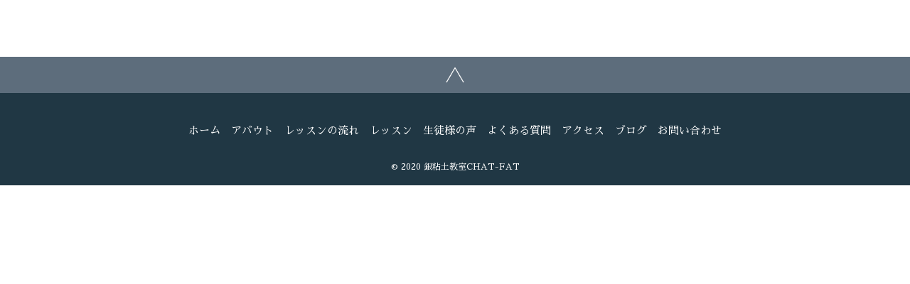

--- FILE ---
content_type: text/html; charset=UTF-8
request_url: https://silver-chatfat.com/about/about_01-2/
body_size: 5914
content:
<!DOCTYPE html>
<html dir="ltr" lang="ja">
<head>
<meta charset="UTF-8">
<meta name="viewport" content="width=device-width, initial-scale=1 ,user-scalable=0">

<meta http-equiv="content-language" content="jpn">
<meta name="format-detection" content="telephone=no">
<link href="https://fonts.googleapis.com/css2?family=Anton&family=Monoton&family=Roboto:ital,wght@1,100&family=Sawarabi+Mincho&display=swap" rel="stylesheet">
<link rel="shortcut icon" href="https://silver-chatfat.com/wp-content/themes/077/img/favicon.png">
<link rel="stylesheet" href="https://silver-chatfat.com/wp-content/themes/077/css/reset_min.css">
<link rel="stylesheet" href="https://use.fontawesome.com/releases/v5.6.1/css/all.css" crossorigin="anonymous">
<link rel="stylesheet" href="https://silver-chatfat.com/wp-content/themes/077/css/modaal.min.css">
<link rel="stylesheet" href="https://silver-chatfat.com/wp-content/themes/077/css/layout.css">
<link rel="stylesheet" href="https://silver-chatfat.com/wp-content/themes/077/css/gutenberg.css">
<link rel="stylesheet" href="https://silver-chatfat.com/wp-content/themes/077/css/bkg.php">
<link rel="stylesheet" href="https://silver-chatfat.com/wp-content/themes/077/css/fakeLoader.css">
<script src="https://silver-chatfat.com/wp-content/themes/077/js/ua.js"></script>
<script type="text/javascript">
if(!_ua.Tablet){
	var link = document.createElement('link');
	link.href = 'https://silver-chatfat.com/wp-content/themes/077/css/animate.css';
	link.rel = 'stylesheet';
	link.type = 'text/css';
	var head = document.getElementsByTagName('head')[0];
	head.appendChild(link);
}
</script>

		<!-- All in One SEO 4.2.4 - aioseo.com -->
		<title>about_01 | 銀粘土教室 CHAT-FAT</title>
		<meta name="robots" content="max-image-preview:large" />
		<meta name="google-site-verification" content="bjaOiQAM-z8tY7tdz7_zgbwuvc-_uyt-Oihn5nVVOJo" />
		<link rel="canonical" href="https://silver-chatfat.com/about/about_01-2/" />
		<meta name="generator" content="All in One SEO (AIOSEO) 4.2.4 " />
		<meta property="og:locale" content="ja_JP" />
		<meta property="og:site_name" content="銀粘土教室　CHAT-FAT | さいたま市で銀粘土を学ぶなら銀粘土教室CHAT-FAT" />
		<meta property="og:type" content="article" />
		<meta property="og:title" content="about_01 | 銀粘土教室 CHAT-FAT" />
		<meta property="og:url" content="https://silver-chatfat.com/about/about_01-2/" />
		<meta property="article:published_time" content="2020-07-14T06:44:45+00:00" />
		<meta property="article:modified_time" content="2020-07-14T06:44:45+00:00" />
		<meta name="twitter:card" content="summary" />
		<meta name="twitter:title" content="about_01 | 銀粘土教室 CHAT-FAT" />
		<meta name="google" content="nositelinkssearchbox" />
		<script type="application/ld+json" class="aioseo-schema">
			{"@context":"https:\/\/schema.org","@graph":[{"@type":"WebSite","@id":"https:\/\/silver-chatfat.com\/#website","url":"https:\/\/silver-chatfat.com\/","name":"\u9280\u7c98\u571f\u6559\u5ba4\u3000CHAT-FAT","description":"\u3055\u3044\u305f\u307e\u5e02\u3067\u9280\u7c98\u571f\u3092\u5b66\u3076\u306a\u3089\u9280\u7c98\u571f\u6559\u5ba4CHAT-FAT","inLanguage":"ja","publisher":{"@id":"https:\/\/silver-chatfat.com\/#organization"}},{"@type":"Organization","@id":"https:\/\/silver-chatfat.com\/#organization","name":"\u9280\u7c98\u571f\u6559\u5ba4\u3000CHAT-FAT","url":"https:\/\/silver-chatfat.com\/"},{"@type":"BreadcrumbList","@id":"https:\/\/silver-chatfat.com\/about\/about_01-2\/#breadcrumblist","itemListElement":[{"@type":"ListItem","@id":"https:\/\/silver-chatfat.com\/#listItem","position":1,"item":{"@type":"WebPage","@id":"https:\/\/silver-chatfat.com\/","name":"\u30db\u30fc\u30e0","description":"\u3055\u3044\u305f\u307e\u5e02\u5317\u533a\u306e\u9280\u7c98\u571f\uff08\u91d1\u5c5e\u7c98\u571f\uff09\u6559\u5ba4\u3002\u5f53\u6559\u5ba4\u3067\u306f\u3001\u30cf\u30f3\u30c9\u30e1\u30a4\u30c9\u306e\u30b7\u30eb\u30d0\u30fc\u30a2\u30af\u30bb\u30b5\u30ea\u30fc\u3084\u5668\u3001\u30aa\u30d6\u30b8\u30a7\u306a\u3069\u304c\u81ea\u7531\u306b\u4f5c\u308c\u308b\u30ec\u30c3\u30b9\u30f3\u3092\u958b\u50ac\u3057\u3066\u3044\u307e\u3059\u3002\u5927\u5bae\u30a8\u30ea\u30a2\u3067\u30aa\u30ea\u30b8\u30ca\u30eb\u306e\u30b7\u30eb\u30d0\u30fc\u30a2\u30af\u30bb\u30b5\u30ea\u30fc\u3092\u4f5c\u308a\u305f\u3044\u65b9\u306f\u305c\u3072\u4e00\u5ea6\u304a\u8d8a\u3057\u304f\u3060\u3055\u3044\u3002","url":"https:\/\/silver-chatfat.com\/"},"nextItem":"https:\/\/silver-chatfat.com\/about\/about_01-2\/#listItem"},{"@type":"ListItem","@id":"https:\/\/silver-chatfat.com\/about\/about_01-2\/#listItem","position":2,"item":{"@type":"WebPage","@id":"https:\/\/silver-chatfat.com\/about\/about_01-2\/","name":"about_01","url":"https:\/\/silver-chatfat.com\/about\/about_01-2\/"},"previousItem":"https:\/\/silver-chatfat.com\/#listItem"}]},{"@type":"Person","@id":"https:\/\/silver-chatfat.com\/author\/chatfat\/#author","url":"https:\/\/silver-chatfat.com\/author\/chatfat\/","name":"chatfat","image":{"@type":"ImageObject","@id":"https:\/\/silver-chatfat.com\/about\/about_01-2\/#authorImage","url":"https:\/\/secure.gravatar.com\/avatar\/e1447904ac36520c20814c19da3f8254?s=96&d=mm&r=g","width":96,"height":96,"caption":"chatfat"},"sameAs":["https:\/\/www.instagram.com\/silver_chatfat"]},{"@type":"ItemPage","@id":"https:\/\/silver-chatfat.com\/about\/about_01-2\/#itempage","url":"https:\/\/silver-chatfat.com\/about\/about_01-2\/","name":"about_01 | \u9280\u7c98\u571f\u6559\u5ba4 CHAT-FAT","inLanguage":"ja","isPartOf":{"@id":"https:\/\/silver-chatfat.com\/#website"},"breadcrumb":{"@id":"https:\/\/silver-chatfat.com\/about\/about_01-2\/#breadcrumblist"},"datePublished":"2020-07-14T06:44:45+09:00","dateModified":"2020-07-14T06:44:45+09:00"}]}
		</script>
		<script type="text/javascript" >
			window.ga=window.ga||function(){(ga.q=ga.q||[]).push(arguments)};ga.l=+new Date;
			ga('create', "UA-173226230-14", 'auto');
			ga('send', 'pageview');
		</script>
		<script async src="https://www.google-analytics.com/analytics.js"></script>
		<!-- All in One SEO -->

<link rel='dns-prefetch' href='//maxcdn.bootstrapcdn.com' />
<link rel='stylesheet'  href='https://silver-chatfat.com/wp-content/plugins/instagram-feed/css/sbi-styles.min.css?ver=6.3.1'  media='all'>
<link rel='stylesheet'  href='https://silver-chatfat.com/wp-includes/css/dist/block-library/style.min.css?ver=6.4.7'  media='all'>
<style id='wp-block-library-theme-inline-css' type='text/css'>
.wp-block-audio figcaption{color:#555;font-size:13px;text-align:center}.is-dark-theme .wp-block-audio figcaption{color:hsla(0,0%,100%,.65)}.wp-block-audio{margin:0 0 1em}.wp-block-code{border:1px solid #ccc;border-radius:4px;font-family:Menlo,Consolas,monaco,monospace;padding:.8em 1em}.wp-block-embed figcaption{color:#555;font-size:13px;text-align:center}.is-dark-theme .wp-block-embed figcaption{color:hsla(0,0%,100%,.65)}.wp-block-embed{margin:0 0 1em}.blocks-gallery-caption{color:#555;font-size:13px;text-align:center}.is-dark-theme .blocks-gallery-caption{color:hsla(0,0%,100%,.65)}.wp-block-image figcaption{color:#555;font-size:13px;text-align:center}.is-dark-theme .wp-block-image figcaption{color:hsla(0,0%,100%,.65)}.wp-block-image{margin:0 0 1em}.wp-block-pullquote{border-bottom:4px solid;border-top:4px solid;color:currentColor;margin-bottom:1.75em}.wp-block-pullquote cite,.wp-block-pullquote footer,.wp-block-pullquote__citation{color:currentColor;font-size:.8125em;font-style:normal;text-transform:uppercase}.wp-block-quote{border-left:.25em solid;margin:0 0 1.75em;padding-left:1em}.wp-block-quote cite,.wp-block-quote footer{color:currentColor;font-size:.8125em;font-style:normal;position:relative}.wp-block-quote.has-text-align-right{border-left:none;border-right:.25em solid;padding-left:0;padding-right:1em}.wp-block-quote.has-text-align-center{border:none;padding-left:0}.wp-block-quote.is-large,.wp-block-quote.is-style-large,.wp-block-quote.is-style-plain{border:none}.wp-block-search .wp-block-search__label{font-weight:700}.wp-block-search__button{border:1px solid #ccc;padding:.375em .625em}:where(.wp-block-group.has-background){padding:1.25em 2.375em}.wp-block-separator.has-css-opacity{opacity:.4}.wp-block-separator{border:none;border-bottom:2px solid;margin-left:auto;margin-right:auto}.wp-block-separator.has-alpha-channel-opacity{opacity:1}.wp-block-separator:not(.is-style-wide):not(.is-style-dots){width:100px}.wp-block-separator.has-background:not(.is-style-dots){border-bottom:none;height:1px}.wp-block-separator.has-background:not(.is-style-wide):not(.is-style-dots){height:2px}.wp-block-table{margin:0 0 1em}.wp-block-table td,.wp-block-table th{word-break:normal}.wp-block-table figcaption{color:#555;font-size:13px;text-align:center}.is-dark-theme .wp-block-table figcaption{color:hsla(0,0%,100%,.65)}.wp-block-video figcaption{color:#555;font-size:13px;text-align:center}.is-dark-theme .wp-block-video figcaption{color:hsla(0,0%,100%,.65)}.wp-block-video{margin:0 0 1em}.wp-block-template-part.has-background{margin-bottom:0;margin-top:0;padding:1.25em 2.375em}
</style>
<style id='classic-theme-styles-inline-css' type='text/css'>
/*! This file is auto-generated */
.wp-block-button__link{color:#fff;background-color:#32373c;border-radius:9999px;box-shadow:none;text-decoration:none;padding:calc(.667em + 2px) calc(1.333em + 2px);font-size:1.125em}.wp-block-file__button{background:#32373c;color:#fff;text-decoration:none}
</style>
<style id='global-styles-inline-css' type='text/css'>
body{--wp--preset--color--black: #000000;--wp--preset--color--cyan-bluish-gray: #abb8c3;--wp--preset--color--white: #ffffff;--wp--preset--color--pale-pink: #f78da7;--wp--preset--color--vivid-red: #cf2e2e;--wp--preset--color--luminous-vivid-orange: #ff6900;--wp--preset--color--luminous-vivid-amber: #fcb900;--wp--preset--color--light-green-cyan: #7bdcb5;--wp--preset--color--vivid-green-cyan: #00d084;--wp--preset--color--pale-cyan-blue: #8ed1fc;--wp--preset--color--vivid-cyan-blue: #0693e3;--wp--preset--color--vivid-purple: #9b51e0;--wp--preset--gradient--vivid-cyan-blue-to-vivid-purple: linear-gradient(135deg,rgba(6,147,227,1) 0%,rgb(155,81,224) 100%);--wp--preset--gradient--light-green-cyan-to-vivid-green-cyan: linear-gradient(135deg,rgb(122,220,180) 0%,rgb(0,208,130) 100%);--wp--preset--gradient--luminous-vivid-amber-to-luminous-vivid-orange: linear-gradient(135deg,rgba(252,185,0,1) 0%,rgba(255,105,0,1) 100%);--wp--preset--gradient--luminous-vivid-orange-to-vivid-red: linear-gradient(135deg,rgba(255,105,0,1) 0%,rgb(207,46,46) 100%);--wp--preset--gradient--very-light-gray-to-cyan-bluish-gray: linear-gradient(135deg,rgb(238,238,238) 0%,rgb(169,184,195) 100%);--wp--preset--gradient--cool-to-warm-spectrum: linear-gradient(135deg,rgb(74,234,220) 0%,rgb(151,120,209) 20%,rgb(207,42,186) 40%,rgb(238,44,130) 60%,rgb(251,105,98) 80%,rgb(254,248,76) 100%);--wp--preset--gradient--blush-light-purple: linear-gradient(135deg,rgb(255,206,236) 0%,rgb(152,150,240) 100%);--wp--preset--gradient--blush-bordeaux: linear-gradient(135deg,rgb(254,205,165) 0%,rgb(254,45,45) 50%,rgb(107,0,62) 100%);--wp--preset--gradient--luminous-dusk: linear-gradient(135deg,rgb(255,203,112) 0%,rgb(199,81,192) 50%,rgb(65,88,208) 100%);--wp--preset--gradient--pale-ocean: linear-gradient(135deg,rgb(255,245,203) 0%,rgb(182,227,212) 50%,rgb(51,167,181) 100%);--wp--preset--gradient--electric-grass: linear-gradient(135deg,rgb(202,248,128) 0%,rgb(113,206,126) 100%);--wp--preset--gradient--midnight: linear-gradient(135deg,rgb(2,3,129) 0%,rgb(40,116,252) 100%);--wp--preset--font-size--small: 13px;--wp--preset--font-size--medium: 20px;--wp--preset--font-size--large: 36px;--wp--preset--font-size--x-large: 42px;--wp--preset--spacing--20: 0.44rem;--wp--preset--spacing--30: 0.67rem;--wp--preset--spacing--40: 1rem;--wp--preset--spacing--50: 1.5rem;--wp--preset--spacing--60: 2.25rem;--wp--preset--spacing--70: 3.38rem;--wp--preset--spacing--80: 5.06rem;--wp--preset--shadow--natural: 6px 6px 9px rgba(0, 0, 0, 0.2);--wp--preset--shadow--deep: 12px 12px 50px rgba(0, 0, 0, 0.4);--wp--preset--shadow--sharp: 6px 6px 0px rgba(0, 0, 0, 0.2);--wp--preset--shadow--outlined: 6px 6px 0px -3px rgba(255, 255, 255, 1), 6px 6px rgba(0, 0, 0, 1);--wp--preset--shadow--crisp: 6px 6px 0px rgba(0, 0, 0, 1);}:where(.is-layout-flex){gap: 0.5em;}:where(.is-layout-grid){gap: 0.5em;}body .is-layout-flow > .alignleft{float: left;margin-inline-start: 0;margin-inline-end: 2em;}body .is-layout-flow > .alignright{float: right;margin-inline-start: 2em;margin-inline-end: 0;}body .is-layout-flow > .aligncenter{margin-left: auto !important;margin-right: auto !important;}body .is-layout-constrained > .alignleft{float: left;margin-inline-start: 0;margin-inline-end: 2em;}body .is-layout-constrained > .alignright{float: right;margin-inline-start: 2em;margin-inline-end: 0;}body .is-layout-constrained > .aligncenter{margin-left: auto !important;margin-right: auto !important;}body .is-layout-constrained > :where(:not(.alignleft):not(.alignright):not(.alignfull)){max-width: var(--wp--style--global--content-size);margin-left: auto !important;margin-right: auto !important;}body .is-layout-constrained > .alignwide{max-width: var(--wp--style--global--wide-size);}body .is-layout-flex{display: flex;}body .is-layout-flex{flex-wrap: wrap;align-items: center;}body .is-layout-flex > *{margin: 0;}body .is-layout-grid{display: grid;}body .is-layout-grid > *{margin: 0;}:where(.wp-block-columns.is-layout-flex){gap: 2em;}:where(.wp-block-columns.is-layout-grid){gap: 2em;}:where(.wp-block-post-template.is-layout-flex){gap: 1.25em;}:where(.wp-block-post-template.is-layout-grid){gap: 1.25em;}.has-black-color{color: var(--wp--preset--color--black) !important;}.has-cyan-bluish-gray-color{color: var(--wp--preset--color--cyan-bluish-gray) !important;}.has-white-color{color: var(--wp--preset--color--white) !important;}.has-pale-pink-color{color: var(--wp--preset--color--pale-pink) !important;}.has-vivid-red-color{color: var(--wp--preset--color--vivid-red) !important;}.has-luminous-vivid-orange-color{color: var(--wp--preset--color--luminous-vivid-orange) !important;}.has-luminous-vivid-amber-color{color: var(--wp--preset--color--luminous-vivid-amber) !important;}.has-light-green-cyan-color{color: var(--wp--preset--color--light-green-cyan) !important;}.has-vivid-green-cyan-color{color: var(--wp--preset--color--vivid-green-cyan) !important;}.has-pale-cyan-blue-color{color: var(--wp--preset--color--pale-cyan-blue) !important;}.has-vivid-cyan-blue-color{color: var(--wp--preset--color--vivid-cyan-blue) !important;}.has-vivid-purple-color{color: var(--wp--preset--color--vivid-purple) !important;}.has-black-background-color{background-color: var(--wp--preset--color--black) !important;}.has-cyan-bluish-gray-background-color{background-color: var(--wp--preset--color--cyan-bluish-gray) !important;}.has-white-background-color{background-color: var(--wp--preset--color--white) !important;}.has-pale-pink-background-color{background-color: var(--wp--preset--color--pale-pink) !important;}.has-vivid-red-background-color{background-color: var(--wp--preset--color--vivid-red) !important;}.has-luminous-vivid-orange-background-color{background-color: var(--wp--preset--color--luminous-vivid-orange) !important;}.has-luminous-vivid-amber-background-color{background-color: var(--wp--preset--color--luminous-vivid-amber) !important;}.has-light-green-cyan-background-color{background-color: var(--wp--preset--color--light-green-cyan) !important;}.has-vivid-green-cyan-background-color{background-color: var(--wp--preset--color--vivid-green-cyan) !important;}.has-pale-cyan-blue-background-color{background-color: var(--wp--preset--color--pale-cyan-blue) !important;}.has-vivid-cyan-blue-background-color{background-color: var(--wp--preset--color--vivid-cyan-blue) !important;}.has-vivid-purple-background-color{background-color: var(--wp--preset--color--vivid-purple) !important;}.has-black-border-color{border-color: var(--wp--preset--color--black) !important;}.has-cyan-bluish-gray-border-color{border-color: var(--wp--preset--color--cyan-bluish-gray) !important;}.has-white-border-color{border-color: var(--wp--preset--color--white) !important;}.has-pale-pink-border-color{border-color: var(--wp--preset--color--pale-pink) !important;}.has-vivid-red-border-color{border-color: var(--wp--preset--color--vivid-red) !important;}.has-luminous-vivid-orange-border-color{border-color: var(--wp--preset--color--luminous-vivid-orange) !important;}.has-luminous-vivid-amber-border-color{border-color: var(--wp--preset--color--luminous-vivid-amber) !important;}.has-light-green-cyan-border-color{border-color: var(--wp--preset--color--light-green-cyan) !important;}.has-vivid-green-cyan-border-color{border-color: var(--wp--preset--color--vivid-green-cyan) !important;}.has-pale-cyan-blue-border-color{border-color: var(--wp--preset--color--pale-cyan-blue) !important;}.has-vivid-cyan-blue-border-color{border-color: var(--wp--preset--color--vivid-cyan-blue) !important;}.has-vivid-purple-border-color{border-color: var(--wp--preset--color--vivid-purple) !important;}.has-vivid-cyan-blue-to-vivid-purple-gradient-background{background: var(--wp--preset--gradient--vivid-cyan-blue-to-vivid-purple) !important;}.has-light-green-cyan-to-vivid-green-cyan-gradient-background{background: var(--wp--preset--gradient--light-green-cyan-to-vivid-green-cyan) !important;}.has-luminous-vivid-amber-to-luminous-vivid-orange-gradient-background{background: var(--wp--preset--gradient--luminous-vivid-amber-to-luminous-vivid-orange) !important;}.has-luminous-vivid-orange-to-vivid-red-gradient-background{background: var(--wp--preset--gradient--luminous-vivid-orange-to-vivid-red) !important;}.has-very-light-gray-to-cyan-bluish-gray-gradient-background{background: var(--wp--preset--gradient--very-light-gray-to-cyan-bluish-gray) !important;}.has-cool-to-warm-spectrum-gradient-background{background: var(--wp--preset--gradient--cool-to-warm-spectrum) !important;}.has-blush-light-purple-gradient-background{background: var(--wp--preset--gradient--blush-light-purple) !important;}.has-blush-bordeaux-gradient-background{background: var(--wp--preset--gradient--blush-bordeaux) !important;}.has-luminous-dusk-gradient-background{background: var(--wp--preset--gradient--luminous-dusk) !important;}.has-pale-ocean-gradient-background{background: var(--wp--preset--gradient--pale-ocean) !important;}.has-electric-grass-gradient-background{background: var(--wp--preset--gradient--electric-grass) !important;}.has-midnight-gradient-background{background: var(--wp--preset--gradient--midnight) !important;}.has-small-font-size{font-size: var(--wp--preset--font-size--small) !important;}.has-medium-font-size{font-size: var(--wp--preset--font-size--medium) !important;}.has-large-font-size{font-size: var(--wp--preset--font-size--large) !important;}.has-x-large-font-size{font-size: var(--wp--preset--font-size--x-large) !important;}
.wp-block-navigation a:where(:not(.wp-element-button)){color: inherit;}
:where(.wp-block-post-template.is-layout-flex){gap: 1.25em;}:where(.wp-block-post-template.is-layout-grid){gap: 1.25em;}
:where(.wp-block-columns.is-layout-flex){gap: 2em;}:where(.wp-block-columns.is-layout-grid){gap: 2em;}
.wp-block-pullquote{font-size: 1.5em;line-height: 1.6;}
</style>
<link rel='stylesheet'  href='https://silver-chatfat.com/wp-content/plugins/custom-facebook-feed/assets/css/cff-style.min.css?ver=4.3.4'  media='all'>
<link rel='stylesheet'  href='https://maxcdn.bootstrapcdn.com/font-awesome/4.7.0/css/font-awesome.min.css?ver=6.4.7'  media='all'>
<script type="text/javascript" src="https://silver-chatfat.com/wp-includes/js/jquery/jquery.min.js?ver=3.7.1" id="jquery-core-js"></script>
<script type="text/javascript" src="https://silver-chatfat.com/wp-includes/js/jquery/jquery-migrate.min.js?ver=3.4.1" id="jquery-migrate-js"></script>
<link rel="https://api.w.org/" href="https://silver-chatfat.com/wp-json/" /><link rel="alternate" type="application/json" href="https://silver-chatfat.com/wp-json/wp/v2/media/2452" /><link rel="alternate" type="application/json+oembed" href="https://silver-chatfat.com/wp-json/oembed/1.0/embed?url=https%3A%2F%2Fsilver-chatfat.com%2Fabout%2Fabout_01-2%2F" />
<link rel="alternate" type="text/xml+oembed" href="https://silver-chatfat.com/wp-json/oembed/1.0/embed?url=https%3A%2F%2Fsilver-chatfat.com%2Fabout%2Fabout_01-2%2F&#038;format=xml" />
	
	<!-- Google tag (gtag.js) -->
<script async src="https://www.googletagmanager.com/gtag/js?id=UA-173226230-14"></script>
<script>
  window.dataLayer = window.dataLayer || [];
  function gtag(){dataLayer.push(arguments);}
  gtag('js', new Date());

gtag('config', 'G-RL3Q4MH0CM');
  gtag('config', 'UA-173226230-14');
</script>
	
</head>
<body id="pgTop" class="attachment attachment-template-default attachmentid-2452 attachment-jpeg pages">
<div id="fakeloader" class="fakeloader"></div>
<script src="https://silver-chatfat.com/wp-content/themes/077/js/ofi.min.js"></script>
<script src="https://silver-chatfat.com/wp-content/themes/077/js/ScrollMagic.min.js"></script>
<script src="https://silver-chatfat.com/wp-content/themes/077/js/fakeLoader.min.js"></script>
<script>
// ローディング処理
jQuery('#fakeloader').fakeLoader({
	timeToHide: 600,
	spinner: 'spinner2',
	bgColor: '#203744',
});
var controller = new ScrollMagic.Controller();
</script>
<footer class=" ">
	<div class="page_top">
		<p><a href="#pgTop"><img src="https://silver-chatfat.com/wp-content/themes/077/img/page_top.png" alt="トップへ戻る"></a></p>
	</div>
	<div class="footer_nav">
		<nav>
			<ul class="dpf">
															<li>
							<a href="https://silver-chatfat.com/">
								<span>ホーム</span>							</a>
						</li>
											<li>
							<a href="https://silver-chatfat.com/about/">
								<span>アバウト</span>							</a>
						</li>
											<li>
							<a href="https://silver-chatfat.com/flow/">
								<span>レッスンの流れ</span>							</a>
						</li>
											<li>
							<a href="https://silver-chatfat.com/lesson/">
								<span>レッスン</span>							</a>
						</li>
											<li>
							<a href="https://silver-chatfat.com/voice/">
								<span>生徒様の声</span>							</a>
						</li>
											<li>
							<a href="https://silver-chatfat.com/faq/">
								<span>よくある質問</span>							</a>
						</li>
											<li>
							<a href="https://silver-chatfat.com/access/">
								<span>アクセス</span>							</a>
						</li>
											<li>
							<a href="https://silver-chatfat.com/blog/">
								<span>ブログ</span>							</a>
						</li>
											<li>
							<a href="https://silver-chatfat.com/contact/">
								<span>お問い合わせ</span>							</a>
						</li>
												</ul>
		</nav>
		<small class="copy">&copy; 2020 銀粘土教室CHAT-FAT</small>
	</div>
</footer>
<div id="responsibleCheck"></div>
<!-- Custom Facebook Feed JS -->
<script type="text/javascript">var cffajaxurl = "https://silver-chatfat.com/wp-admin/admin-ajax.php";
var cfflinkhashtags = "true";
</script>

			<script>(function(d, s, id) {
			var js, fjs = d.getElementsByTagName(s)[0];
			js = d.createElement(s); js.id = id;
			js.src = 'https://connect.facebook.net/ja_JP/sdk/xfbml.customerchat.js#xfbml=1&version=v6.0&autoLogAppEvents=1'
			fjs.parentNode.insertBefore(js, fjs);
			}(document, 'script', 'facebook-jssdk'));</script>
			<div class="fb-customerchat" attribution="wordpress" attribution_version="2.3" page_id="102979221601255"></div>

			<!-- Instagram Feed JS -->
<script type="text/javascript">
var sbiajaxurl = "https://silver-chatfat.com/wp-admin/admin-ajax.php";
</script>
<script type="text/javascript" src="https://silver-chatfat.com/wp-content/plugins/custom-facebook-feed/assets/js/cff-scripts.min.js?ver=4.3.4" id="cffscripts-js"></script>
<script type="text/javascript">
	var path = 'https://silver-chatfat.com/wp-content/themes/077';
</script>
<script src="https://silver-chatfat.com/wp-content/themes/077/js/wow.min.js"></script>
<script>
wow = new WOW({
	boxClass: 'wow', // default
	animateClass: 'animated', // default
	offset:0// アニメーションをスタートさせる距離
});
wow.init();
</script>
<script>$ = jQuery;</script>
<script src="https://silver-chatfat.com/wp-content/themes/077/js/smooth-scroll.js"></script>
<script src="https://silver-chatfat.com/wp-content/themes/077/js/modaal.min.js"></script>
<script src="https://silver-chatfat.com/wp-content/themes/077/js/jquery.matchHeight.js"></script>
<script src="https://silver-chatfat.com/wp-content/themes/077/js/picturefill.min.js"></script>
<script src="https://silver-chatfat.com/wp-content/themes/077/js/main.js"></script>
<script src='https://cdnjs.cloudflare.com/ajax/libs/animejs/2.2.0/anime.min.js'></script>
</body>
</html>

--- FILE ---
content_type: text/css
request_url: https://silver-chatfat.com/wp-content/themes/077/css/layout.css
body_size: 15647
content:
@charset "utf-8";

/*color*/
.allColors {
	color: #080e11;
	color: #5d6d7c;
	color: #203744;
	color: rgb(32, 55, 68, 1);
	color: #203744;
	color: #3c434a;
	color: #475e75;
	color: rgba(32, 55, 68, .2);
	color: #ebebeb;
	color: #eaeaea;
}


/* @import url('https://fonts.googleapis.com/css?family=Sawarabi+Mincho&display=swap'); */

/*common*/
* {
	box-sizing: border-box;
}

html {
	overflow-y: scroll;
}

body {
	font-family: "Sawarabi Mincho", '游ゴシック体', 'Yu Gothic', YuGothic, 'ヒラギノ角ゴシック Pro', 'Hiragino Kaku Gothic Pro', 'メイリオ', Meiryo, Osaka, 'ＭＳ Ｐゴシック', 'MS PGothic', sans-serif;
	font-size: 1.6rem;
	line-height: 1.7;
	overflow-x: hidden;
	width: 100%;
	min-width: 1000px;
	padding-top: 80px;
	color: #000;
	-webkit-font-smoothing: antialiased;
	-moz-osx-font-smoothing: grayscale;
	line-break: normal;
}

.en {
	font-family: "Sawarabi Mincho", '游ゴシック体', 'Yu Gothic', YuGothic, 'ヒラギノ角ゴシック Pro', 'Hiragino Kaku Gothic Pro', 'メイリオ', Meiryo, Osaka, 'ＭＳ Ｐゴシック', 'MS PGothic', sans-serif;
	font-weight: 400;
	letter-spacing: .1em;
	word-break: break-all;
}

.noto {
	font-family: 'Sawarabi Mincho', 'ヒラギノ角ゴ ProN W3', 'Hiragino Kaku Gothic ProN', '游ゴシック', YuGothic, 'メイリオ', Meiryo, sans-serif;
}

.roboto {
	font-family: "Sawarabi Mincho", 'Roboto', 'ヒラギノ角ゴ ProN W3', 'Hiragino Kaku Gothic ProN', '游ゴシック', YuGothic, 'メイリオ', Meiryo, sans-serif;
}

.monoton {
	font-family: "Sawarabi Mincho", 'Monoton', 'ヒラギノ角ゴ ProN W3', 'Hiragino Kaku Gothic ProN', '游ゴシック', YuGothic, 'メイリオ', Meiryo, cursive;
}

.yugo {
	font-family: '游ゴシック', 'ヒラギノ角ゴ ProN W3', 'Hiragino Kaku Gothic ProN', '游ゴシック', YuGothic, 'メイリオ', Meiryo, sans-serif;
}

@media screen and (min-width:771px) {
	.sp {
		display: none;
	}
}

@media screen and (max-width:770px) {
	.pc {
		display: none;
	}
}

a {
	text-decoration: none;
	color: #000;
}

.links {
	text-decoration: underline;
}

.bold {
	font-weight: bold;
}

img {
	vertical-align: top;
}

address {
	text-align: center;
}

.imgWrap .wp-post-image,
.reImg {
	width: 100%;
	height: auto;
}

.mt50 {
	margin-top: 50px !important;
}

/* レスポンシブチェック
-------------------------------------------------------------*/
#responsibleCheck {
	width: 1px;
	height: 0;
}

/* 769px以下 */
@media screen and (max-width: 770px) {
	#responsibleCheck {
		width: 2px;
	}
}


/* header
-------------------------------------------------------------*/
.siteHeader {
	position: absolute;
	z-index: 99;
	top: 0;
	left: 0;
	width: 100%;
	height: 81px;
}

.siteHeaderInner {
	position: relative;
	margin: 0 auto;
	padding: 0 20px;
	max-width: 1475px;
}

.siteHeaderInner .logoWrap {
	position: relative;
	display: -webkit-box;
	display: -ms-flexbox;
	display: flex;
	padding: 43px 0 0;
	-webkit-box-pack: start;
	-ms-flex-pack: start;
	justify-content: start;
	-webkit-box-align: stretch;
	-ms-flex-align: stretch;
	align-items: stretch;
}

.siteHeaderInner .logo a {
	position: relative;
	display: -webkit-box;
	display: -ms-flexbox;
	display: flex;
	max-width: 230px;
	width: 100%;
	padding: 0;
	-webkit-box-pack: center;
	-ms-flex-pack: center;
	justify-content: center;
	-webkit-box-align: center;
	-ms-flex-align: center;
	align-items: center;
}

.siteHeaderInner .entryArea {
	position: fixed;
	top: 0;
	right: 0;
	z-index: 10;
}

.hum {
	display: table-cell;
	margin: 0;
	padding: 0;
	overflow: hidden;
	vertical-align: top;
}

.hum a {
	position: relative;
	display: block;
	width: 100px;
	height: 100px;
	text-align: center;
	background: #203744;
}

.hum .hamburger-box {
	display: inline-block;
	width: 35px;
}

.hum .hamburger-inner {
	top: 50%;
	display: block;
	margin-top: -2px;
}

.hum .hamburger-inner,
.hum .hamburger-inner:after,
.hum .hamburger-inner:before {
	position: absolute;
	width: 35px;
	height: 2px;
	background-color: #fff;
}

.hum .hamburger-inner:after,
.hum .hamburger-inner:before {
	display: block;
	content: '';
}

.hum .hamburger-inner:before {
	top: -10px;
}

.hum .hamburger-inner:after {
	bottom: -10px;
}

#hum {
	display: none;
}

.humNavi {
	padding-top: 50px;
}

.humNavi .none {
	display: none;
}

.humNavi .en {
	font-size: 3rem;
	line-height: 1.4;
	display: block;
}

.modaal-content-container {
	min-height: 100vh;
	text-align: center;
	background-color: rgba(32, 55, 68, 1);
}

.humNavi li a {
	display: block;
	color: #fff;
}

.humNavi li {
	margin-bottom: 20px;
}

.closeBT {
	position: fixed;
	z-index: 100;
	top: 0;
	right: 0;
	display: block;
	width: 100px;
	height: 100px;
	cursor: pointer;
}

.closeBT .hamburger-box {
	display: inline-block;
	width: 35px;
}

.closeBT .hamburger-inner,
.closeBT .hamburger-inner:after,
.closeBT .hamburger-inner:before {
	position: absolute;
	width: 35px;
	height: 1px;
	background-color: #fff;
}

.closeBT .hamburger-inner:after,
.closeBT .hamburger-inner:before {
	display: block;
	content: '';
}

.closeBT .hamburger-inner {
	top: 50%;
	display: block;
	margin-top: -2px;
	transform: rotate(90deg);
	background-color: transparent !important;
}

.closeBT .hamburger-inner:before {
	top: 0;
	transform: rotate(-45deg);
}

.closeBT .hamburger-inner:after {
	bottom: 0;
	transform: rotate(45deg);
}

.closeBT:hover {
	opacity: 0.6;
}

.entryBtn {
	margin: 0;
	padding: 0;
	display: table-cell;
}

.entryBtn a {
	display: -webkit-box;
	display: -ms-flexbox;
	display: flex;
	width: 370px;
	height: 100px;
	transition: background .2s linear;
	text-align: center;
	color: #fff;
	background: #5d6d7c;
	-webkit-box-pack: left;
	-ms-flex-pack: left;
	justify-content: left;
	-webkit-box-align: center;
	-ms-flex-align: center;
	align-items: center;
}

.entryBtn .bgCircle {
	font-size: 2rem;
	display: -webkit-box;
	display: -ms-flexbox;
	display: flex;
	width: 40px;
	height: 40px;
	margin-left: 17px;
	transition: background .2s linear;
	text-align: center;
	color: #fff;
	border-radius: 50%;
	background: #203744;
	-webkit-box-pack: center;
	-ms-flex-pack: center;
	justify-content: center;
	-webkit-box-align: center;
	-ms-flex-align: center;
	align-items: center;
}

.entryBtn .en {
	font-size: 2.5rem;
	line-height: 1;
	display: block;
	margin-right: 15px;
	margin-left: 15px;
	padding-right: 15px;
	font-weight: bold;
	border-right: 1px solid #fff;
}

.entryBtn .txt {
	font-size: 1.5rem;
	font-weight: bold;
	line-height: 1.2;
	padding-right: 10px;
	letter-spacing: .01em;
	white-space: nowrap;
}

.inner {
	position: relative;
	z-index: 5;
	width: 100%;
	max-width: 1400px;
	margin: 0 auto;
}

.bgColor {
	background-color: #ebebeb;
}

.bgColor.inner {
	padding-bottom: 100px;
}

.message {
	position: relative;
}

/* ページャー
-------------------------------------------------------------*/
.pagination {
	margin-top: 49px;
}

/* パンくずリスト
-------------------------------------------------------------*/
.bread {
	border-bottom: 1px solid #eaeaea;
}

.bread .breadList {
	color: #203744;
	max-width: 1480px;
	margin: 0 auto;
	padding: 11px 20px;
	display: -ms-flexbox;
	display: -webkit-box;
	display: -webkit-flex;
	display: flex;
	-ms-flex-wrap: wrap;
	-webkit-flex-wrap: wrap;
	flex-wrap: wrap;
}

.bread .breadList li {
	position: relative;
	font-size: 1.3rem;
	letter-spacing: .05em;
	padding-right: 15px;
	margin-right: 5px;
}

.bread .breadList li:last-child {
	margin-right: 0;
	padding-right: 0;
}

.bread .breadList li:after {
	position: absolute;
	top: 0;
	bottom: 0;
	right: 0;
	content: '>';
	z-index: 2;
	margin: auto 0;
	display: inline-block;
}

.bread .breadList li:last-child:after {
	display: none;
}

.bread .breadList li a {
	color: #203744;
}

.bread .breadList br {
	display: none;
}

/* コピー
-------------------------------------------------------------*/
.copy {
	display: block;
	padding: 0;
	text-align: center;
}

/* form
-------------------------------------------------------------*/
.formWrapOuter {
	padding: 0 0 100px;
}

.modPCenter {
	margin-bottom: 1em;
	text-align: center;
}

.formWrap {
	width: 100%;
	max-width: 655px;
	margin: 40px auto 0;
	padding: 50px 0 0;
	background: #fff;
}

.formWrap dl {
	width: 100%;
	margin: 0 auto;
}

.formWrap dt {
	font-size: 1.6rem;
	font-weight: bold;
}

.formWrap dd {
	margin: 15px 0 30px 0;
}

.privacy {
	font-size: 1.2rem;
	display: block;
	overflow: auto;
	height: 200px;
	margin: 20px 0 10px 0;
	margin: 0 auto 1em;
	padding: 16px;
	border: 1px solid #ccc;
	background-color: #fffff7;
}

.privacy_title {
	font-weight: bold;
	margin-bottom: 1rem;
	text-align: center;
}

.modPCenter {
	margin-bottom: 1rem;
	text-align: center;
}

.privacy dt {
	font-size: 1.2rem;
	font-weight: bold;
	margin-bottom: 15px;
	padding-bottom: 10px;
	border-bottom: 1px solid #ddd;
}

.privacy .num {
	font-weight: bold;
	font-style: normal;
	display: table-cell;
	padding-right: 10px;
	white-space: nowrap;
}

.privacy .content {
	display: table-cell;
}

.privacy,
.mw_wp_form .consent {
	width: 655px;
}

.mw_wp_form .consent {
	margin: 0 auto 30px;
	text-align: center;
}

.mwform-checkbox-field input,
.mwform-radio-field input {
	margin-right: 0 !important;
}

.mw_wp_form .consent * {
	cursor: pointer;
}

.formWrap .required {
	font-size: 1.2rem;
	font-weight: normal;
	line-height: 25px;
	position: relative;
	top: -2px;
	display: inline-block;
	height: 25px;
	margin-right: 10px;
	padding: 0 15px;
	color: #fff;
	background: #203744;
}

.formWrap .any {
	font-size: 1.2rem;
	font-weight: normal;
	line-height: 25px;
	position: relative;
	top: -2px;
	display: inline-block;
	height: 25px;
	margin-right: 10px;
	padding: 0 15px;
	color: #fff;
	background: #999;
}

.formWrap textarea,
.formWrap input[type='email'],
.formWrap input[type='text'] {
	width: 100%;
	height: 40px;
	padding-left: 15px;
	border: 1px solid #ddd;
	background: #fff;
}

.formWrap textarea {
	height: 196px;
	vertical-align: top;
}

.consent+p {
	max-width: 300px;
	margin: 0 auto;
}

.formWrap .formBtn {
	text-align: center !important;
	width: 100%;
	max-width: 300px;
	margin: 0 auto;
	height: 70px;
	font-size: 2.0rem;
	letter-spacing: .1em;
	color: #203744;
	border: 1px solid #203744;
	cursor: pointer;
	transition: border .2s linear, background .2s linear;
}

.formWrap .formBtn+.formBtn {
	margin-top: 1em;
}

.mwform-checkbox-field label,
.mwform-radio-field label {
	margin-right: 5px !important;
	white-space: nowrap;
}

.mw_wp_form .horizontal-item+.horizontal-item {
	margin-right: 10px !important;
	margin-left: auto !important;
}

dl.formWrapDl select.date,
.formWrap input[type='text'].hasDatepicker {
	width: auto;
}

.formWrap textarea {
	padding: 20px;
}

.formWrap select {
	height: 30px;
	border: 1px solid #ddd;
}

input[type="radio"] {
	position: relative;
	-webkit-box-sizing: border-box;
	box-sizing: border-box;
	width: 24px;
	height: 24px;
	content: '';
	cursor: pointer;
	vertical-align: middle;
	border: 1px solid #999;
	-webkit-border-radius: 24px;
	border-radius: 24px;
	background-color: #fff;
}

input[type="radio"]:checked {
	background-image: radial-gradient(circle at 50% 50%, #454545 40%, transparent 50%);
}

input[type="radio"]:checked:after {
	position: absolute;
	top: 5px;
	left: 5px;
	display: block;
	width: 12px;
	height: 12px;
	content: '';
	-webkit-border-radius: 12px;
	border-radius: 12px;
	background: #454545;
}

input[type=checkbox]:checked+.mwform-checkbox-field-text:after {
	opacity: 1;
}

.mw_wp_form .formWrap .horizontal-item+.horizontal-item {
	margin-left: 0;
}

.mw_wp_form_input .formMessage01,
.mw_wp_form_confirm .formMessage02 {
	display: block;
	font-size: 1.5rem;
	color: rgba(28, 28, 28, .9);
}

.mw_wp_form_confirm .formMessage01,
.mw_wp_form_input .formMessage02 {
	display: none;
}

/*汎用*/
.alignC {
	text-align: center;
}

.ma {
	margin-right: auto;
	margin-left: auto;
}

.w50p {
	width: 50%;
}

/*margin*/
.mt20 {
	margin-top: 20px;
}

.mb10 {
	margin-bottom: 10px;
}

.mb15 {
	margin-bottom: 15px;
}

.mb20 {
	margin-bottom: 20px;
}

.mb30 {
	margin-bottom: 30px;
}

.mb40 {
	margin-bottom: 40px;
}

.mb50 {
	margin-bottom: 50px;
}

.mb70 {
	margin-bottom: 70px;
}

.mb80 {
	margin-bottom: 80px;
}

.mb90 {
	margin-bottom: 90px;
}

.mb100 {
	margin-bottom: 100px;
}

.mb120 {
	margin-bottom: 120px;
}

.mb150 {
	margin-bottom: 150px;
}

/*blog*/
.subWrap {
	margin-top: 50px;
	border-top: 1px solid rgba(28, 28, 28, .9);
}

/* .categoryDl
-------------------------------------------------------------*/
.categoryDl {
	margin-bottom: 30px;
}

.categoryDl li {
	display: block;
	border-bottom: 1px solid #eaeaea;
}

.categoryDl li:last-child {
	margin-right: 0;
}

.categoryDl li a {
	display: block;
	padding: 10px 20px;
	font-size: 1.4rem;
	letter-spacing: .2em;
	border-radius: unset;
	text-align: left;
}

/* .latest
-------------------------------------------------------------*/
.subWrap .latest li {
	border-bottom: 1px solid #eaeaea;
}

.subWrap .latest a {
	display: block;
	padding: 12px 20px;
	font-size: 1.4rem;
	letter-spacing: .2em;
}

.subWrap .latest time {
	display: block;
	font-weight: bold;
	color: #3c434a;
	font-size: 1.3rem;
	line-height: 1;
	margin: 10px 0 9px;
}

/* .single */
.single .meta {
	line-height: 1;
	margin: 0 0 15px;
}

.single .meta time {
	font-size: 1.5rem;
	color: #3c434a;
	font-weight: bold;
	letter-spacing: .2em;
}

.single .category {
	display: inline-block;
	background: #203744;
	margin: 0 0 7px;
}

.single .category a {
	font-weight: bold;
	color: #fff;
	font-size: 1.2rem;
	text-align: center;
	padding: 5px 10px;
	height: 100%;
	display: block;
}

.singleTtl {
	font-size: 2rem;
	font-weight: bold;
	margin-bottom: 20px;
	letter-spacing: .15em;
}

.single .singleContent {
	width: 100%;
}

.image+.singleContent {
	margin-top: 30px;
}

.single .singleContent img {
	max-width: 100%;
	height: auto;
	margin-bottom: 1em;
}

.single .singleContent p {
	line-height: 2;
	letter-spacing: .2em;
	margin-bottom: 1.5em;
}

.single .singleContent p:last-child {
	margin-bottom: 0;
}

.single .link {
	margin-top: 65px;
}

html.body {
	-ms-overflow-style: none;
}

.bkg_change {
	background-repeat: no-repeat;
	background-attachment: fixed;
	background-size: cover;
	background-position: 50% 0;
}

.bkg_about {
	width: 100%;
	padding-top: 18.75%;
	background: url(../img/about/bkg_about.png) 0 63.9% no-repeat;
	background-size: cover;
}

.home #cnt {
	margin-top: -250px;
}

#cnt .bkg_change:first-child .top {
	padding-top: 250px;
}

#cnt .bkg_change:first-child .wrapper {
	margin-top: 80px;
}

.emphasis_little {
	font-size: 2.5rem;
	margin-bottom: 9px;
	color: #475e75;
}

.emphasis_little .noto {
	font-size: 1.6rem;
	padding: 0 0 0 19px;
	font-weight: bold;
	letter-spacing: .1em;
	color: #203744;
}

.emphasis_middle {
	font-size: 5.4rem;
	line-height: .8em;
	position: absolute;
	top: 0;
	bottom: 0;
	height: 100px;
	margin: auto;
	vertical-align: middle;
	color: #475e75;
}

.emphasis_major {
	font-size: 5.4rem;
	line-height: .8em;
	width: 100%;
	margin-top: -45px;
	margin-bottom: -45px;
	padding: 45px 0;
	text-align: center;
	color: #475e75;
}

.emphasis_subtitle {
	font-size: 2.4rem;
	font-weight: bold;
	color: #203744;
	letter-spacing: 0.1em;
	margin-top: 0.9em;
	display: block;
}

.emphasis_lowertitle {
	font-size: 6.5rem;
	line-height: 1em;
	margin: 15px 0;
	text-align: center;
	letter-spacing: .1em;
	text-transform: uppercase;
	color: #475e75;
}

.emphasis_lowerSubtitle {
	font-size: 2.4rem;
	font-weight: bold;
	line-height: 1.5em;
	display: block;
	color: #203744;
}

.screen-reader-text {
	display: none;
}

.dpf {
	display: flex;
}

.jc_sb {
	-webkit-justify-content: space-between;
	justify-content: space-between;
}

.jc_sa {
	-webkit-justify-content: space-around;
	justify-content: space-around;
}

.dpfr2,
.dpfr4,
.dpfr6,
.dpfr8 {
	flex-flow: row-reverse;
}

.w100p {
	width: 100% !important;
}

.pl50 {
	padding-left: 50px;
}

/******************** header、top ********************/
header nav {
	margin-right: -16px;
}

header nav ul {
	display: flex;
	align-items: center;
}

header nav ul li a {
	font-weight: bold;
	padding: 16px;
	text-decoration: none;
	color: #fff;
}

header .logo img {
	width: 100%;
	height: auto;
	display: block;
}

header .entry {
	min-width: 490px;
	height: 100px;
	color: #fff;
	background: #5d6d7c;
}

header .entry .mail {
	position: relative;
	width: 40px;
	height: 40px;
	margin-top: auto;
	margin-bottom: auto;
	margin-left: 20px;
	border-radius: 50%;
	background: #203744;
}

header .entry .mail img {
	position: absolute;
	top: 0;
	right: 0;
	bottom: 0;
	left: 0;
	width: 20px;
	height: 15px;
	margin: auto;
}

header .entry p {
	font-size: 2.5rem;
	line-height: 100px;
	vertical-align: middle;
}

header .entry .entry_item_1 {
	font-weight: 100;
	margin-left: 20px;
	letter-spacing: 3px;
}

header .entry .entry_item_1:after {
	padding-right: 10px;
	padding-left: 10px;
	content: '｜';
}

header .entry .entry_item_2 {
	font-size: 1.5rem;
	font-weight: bold;
	letter-spacing: 1px;
}

header .entry .hum {
	width: 100px;
	margin-left: auto;
	background: #203744;
}

.top {
	height: auto;
	margin-top: auto;
	margin-bottom: auto;
}

.top>.inner {
	padding: 0 20px;
	max-width: 1475px;
}

.top .kv {
	margin-top: 197px;
	margin-bottom: 118px;
}

.top .kv h2 {
	font-size: 8rem;
	line-height: 1.3;
	letter-spacing: 0;
	color: #475e75;
	text-shadow: #fff 1px 1px 2px,
		#fff -1px 1px 2px,
		#fff 1px -1px 2px,
		#fff -1px -1px 2px;
}

.top .kv h2 strong {
	font-size: 12rem;
	font-weight: normal;
}

.letters_wrap {
	position: relative;
	text-transform: uppercase;
}

.letters_wrap .text-wrapper {
	position: relative;
	display: inline-block;
}

.letters_wrap .text-wrapper .letters {
	display: block;
}

.letters_wrap .letter {
	display: inline-block;
	transform: translateZ(0);
	transform-origin: 50% 100%;
	will-change: transform;
}

.top .kv .noto {
	font-size: 4rem;
	font-weight: bold;
	line-height: 1em;
	letter-spacing: 11px;
	opacity: 0;
	color: #203744;
	margin-top: 13px;
	display: block;
}

@keyframes example {
	0% {
		/* 透明 */
		transform: translateX(50px);
		opacity: 0;
	}

	100% {
		/* 不透明 */
		transform: translateX(0);
		opacity: 1;
	}
}

.top .kv .noto {
	-webkit-animation: example .5s ease 4.3s 1 forwards;
	animation: example .5s ease 4.3s 1 forwards;
}

.top .campaign .exBox {
	max-width: 650px;
	background: rgba(255, 255, 255, .5);
}

.top .campaign .exBox a:hover {
	opacity: .7;
}

.top .campaign .exBox .imgBox {
	margin: 20px 0 20px 20px;
}

.top .campaign .exBox img {
	max-width: 207px;
	width: 100%;
}

.top .campaign .exBox .txt {
	padding: 20px 30px 20px 30px;
}

.top .campaign .exBox .txt h4 {
	font-size: 2rem;
	font-weight: bold;
	margin: 11px 0 10px;
	color: #203744;
	letter-spacing: 0.1em;
}

.top .campaign .exBox .txt p {
	font-size: 1.5rem;
	color: #080e11;
}

/******************** //header、top ********************/


/******************** wrapper ********************/
.wrapper {
	padding-bottom: .1px;
}

.wrapper section {
	position: relative;
	z-index: 0;
	margin: 0 auto 50px;
}

/* トップページ用(.message) */
.wrapper .message .inner {
	max-width: 1435px;
	padding: 85px 80px 86px 79px;
}

.wrapper .message .inner:before {
	position: absolute;
	z-index: 0;
	top: 0;
	right: 0;
	bottom: 0;
	left: 0;
	content: '';
	opacity: .4;
	background-image: url('../img/index/bkg_common.png');
	background-size: 30px;
}

.wrapper .message .inner .title,
.wrapper .message .inner .text {
	position: relative;
	padding-left: 0;
}

.wrapper .message .inner .title {
	width: 30%;
}

.wrapper .message .inner .text {
	width: 71%;
}

.wrapper .message .inner .emphasis_middle {
	font-size: 5rem;
	line-height: .8em;
	position: absolute;
	top: 0;
	bottom: 0;
	height: 100px;
	margin: auto;
	vertical-align: middle;
	color: #475e75;
}

.wrapper .message .inner .text .emphasis_middle {
	right: 0;
}

.wrapper .message .inner .emphasis_middle span {
	font-size: 2rem;
	line-height: 1;
	font-weight: bold;
	display: block;
	color: #203744;
}

.wrapper .message .inner img {
	font-family: 'object-fit: cover;';
	width: 100%;
	min-height: 250px;
	object-fit: cover;
}

.wrapper .message .inner p {
	font-size: 1.5rem;
	width: 89%;
	margin: -13% auto 0;
	padding: 25px 30px;
	color: #fff;
	background: #203744;
	position: relative;
	display: block;
	z-index: 10;
	line-height: 1.8;
}

/* ABOUTページ用(.message) */
.about .wrapper .message {
	margin-bottom: 0;
}

.about .wrapper .message .inner {
	max-width: 1315px;
	padding: 94px 20px 0;
}

.about .wrapper .message .inner .messageRightTtl {
	padding-left: 5%;
}

/* GUIDANCEページ用(.message) */
.guidance .wrapper .message .inner {
	max-width: 940px;
	padding: 51px 20px 0 20px;
}

.guidance .wrapper .message .inner .title {
	width: 100%;
}

.guidance .wrapper .message .inner .text {
	width: 100%;
	margin: 0 auto;
}

.guidance .wrapper .message .inner .emphasis_middle {
	font-size: 5rem;
	line-height: .8em;
	position: static;
	margin: 0 auto 25px;
	text-align: center;
	color: #475e75;
	line-height: 1;
}

.guidance .wrapper .message .inner .emphasis_middle span {
	line-height: 1;
}

.guidance .wrapper .message .inner p {
	margin: -6% auto 0;
}

/* トップページ用(.recommend) */
.wrapper .recommend {
	width: 100%;
	margin-bottom: 73px;
	padding-top: 51px;
}

.wrapper .recommend:before {
	position: absolute;
	z-index: -1;
	top: 0;
	right: 0;
	bottom: 0;
	left: 0;
	content: '';
	background: rgba(255, 255, 255, .4);
	background-size: 30px;
}

.wrapper .recommend .border_top {
	display: flex;
	width: 60%;
	margin: 0 auto;
	background-image: url(../img/index/bg_top_ttl.png);
	background-repeat: repeat-x;
	background-size: 50%;
}

.wrapper .recommend .border_top>div:nth-child(1) {
	width: 45%;
	padding-top: 5px;
	border-top: 2px solid #203744;
}

.wrapper .recommend .border_top>div:nth-child(2) {
	width: 10%;
	border-top: none;
}

.wrapper .recommend .border_top>div:nth-child(3) {
	width: 45%;
	padding-top: 5px;
	border-top: 2px solid #203744;
}

.wrapper .recommend .border_top>div:nth-child(1) div {
	border-top: 1px solid #203744;
}

.wrapper .recommend .border_top>div:nth-child(2) div {
	border-top: none;
}

.wrapper .recommend .border_top>div:nth-child(3) div {
	border-top: 1px solid #203744;
}

.wrapper .recommend .border_bottom {
	position: relative;
	width: 60%;
	margin: 0 auto;
	padding-bottom: 5px;
	border-bottom: 2px solid #203744;
}

.wrapper .recommend .border_bottom div {
	border-bottom: 1px solid #203744;
}

.wrapper .recommend .title {
	position: relative;
	width: 63%;
	margin: 0 auto;
	padding: 50px 0 45px;
}

.wrapper .recommend .title:before {
	position: absolute;
	top: 0;
	right: 0;
	left: 0;
	width: 100%;
	margin: auto;
	content: '';
	height: 100%;
	background-image: url(../img/index/bg_top_ttl.png);
	background-repeat: no-repeat;
	background-size: contain;
}

.wrapper .recommend .title:after {
	position: absolute;
	bottom: -100%;
	right: 0;
	left: 0;
	width: 100%;
	margin: auto;
	height: 100%;
	content: '';
	background-image: url(../img/index/bg_bottom_ttl.png);
	background-repeat: no-repeat;
	background-size: contain;
}

.wrapper .recommend .title .emphasis_major {
	font-size: 5rem;
	line-height: 1;
	width: 100%;
	padding: 49px 0 25px;
	text-align: center;
	color: #475e75;
}

.wrapper .recommend .title .emphasis_major span {
	font-size: 2.4rem;
	font-weight: bold;
	display: block;
	color: #203744;
	letter-spacing: .1em;
	margin-top: .5em;
}

.wrapper .recommend .recommend_wrap {
	width: 63%;
	margin: 61px auto 73px;
}

.wrapper .recommend .recommend_wrap li {
	margin-bottom: 14%;
}

.wrapper .recommend .recommend_wrap li:last-child {
	margin-bottom: 0;
}

.wrapper .recommend .recommend_wrap .recommend_box {
	position: relative;
	padding-top: 40px;
	border: 1px solid #203744;
}

.wrapper .recommend .recommend_wrap .recommend_box .point {
	font-size: 2rem;
	position: absolute;
	top: -20px;
	right: 0;
	left: 0;
	width: 133px;
	margin: 0 auto;
	padding: 2px 0;
	text-align: center;
	color: #fff;
	background: #203744;
	font-weight: bold;
	letter-spacing: .1em;
}

.wrapper .recommend .recommend_wrap .recommend_box .reco_title {
	font-size: 2.7rem;
	font-weight: bold;
	letter-spacing: .18em;
	text-align: center;
	color: #203744;
}

.wrapper .recommend .recommend_wrap .recommend_box .bkg {
	max-width: 407px;
	margin: 24px auto 30px;
	padding-right: 7px;
	padding-bottom: 7px;
	-webkit-border-radius: 50%;
	border-radius: 50%;
	background: #203744;
}

.wrapper .recommend .recommend_wrap .recommend_box .bkg img {
	font-family: 'object-fit: cover;';
	display: block;
	width: 100%;
	-webkit-border-radius: 50%;
	border-radius: 50%;
	object-fit: cover;
}

.wrapper .recommend .recommend_wrap .recommend_box .text {
	font-size: 1.5rem;
	width: 79.58%;
	margin: 0 auto -74px;
	padding: 20px 30px;
	color: #fff;
	background: #203744;
}

.wrapper .recommend .link {
	padding: 50px 0 100px;
}

.gallery .link {
	margin-top: 10px;
}

.link {
	width: 60%;
	margin: 0 auto;
}

.link p {
	max-width: 350px;
	margin: 0 auto;
	text-align: center;
	border: 1px solid #203744;
	border-radius: 50px;
}

.link p a {
	font-size: 1.6rem;
	font-weight: bold;
	display: block;
	padding: 25px 0 26px;
	transition: border .2s linear, background .2s linear;
	text-decoration: none;
	color: #203744;
	border-radius: 50px;
	letter-spacing: 0.1em;
}

.link p a:hover {
	color: #fff;
	background: #203744;
}

.wrapper .contents {
	width: 100%;
	margin-top: 80px;
	background-image: url(../img/index/back_star1.png);
	-webkit-background-size: cover;
	-o-background-size: cover;
	background-size: cover;
}

.wrapper .contents .title {
	position: relative;
	width: 60%;
	margin: 0 auto;
	padding: 0;
}

.wrapper .contents .title .emphasis_major {
	font-size: 5rem;
	line-height: .8em;
	width: 100%;
	margin-top: -45px;
	margin-bottom: -45px;
	padding: 45px 0;
	text-align: center;
	color: #475e75;
}

.wrapper .contents .title .emphasis_major span {
	font-size: 2rem;
	font-weight: bold;
	display: block;
	color: #203744;
	margin: 23px 0 39px;
	line-height: 1;
}

/* **********************************************************
 セクションコンテンツ（画像）
********************************************************** */
.wrapper .contents .contents_wrap .contents_box {
	-webkit-align-items: center;
	-ms-align-items: center;
	align-items: center;
}

.wrapper .contents .contents_wrap .contents_box .content_img {
	width: 48.234%;
}

.wrapper .contents .contents_wrap .contents_box .content_img img {
	font-family: 'object-fit: cover;';
	display: block;
	width: 100%;
	object-fit: cover;
}

/* **********************************************************
 セクションコンテンツ（テキスト）
********************************************************** */

.pages .wrapper .contents .contents_wrap .contents_box .box {
	width: 40%;
}

.wrapper .contents .contents_wrap .contents_box .box {
	-webkit-box-sizing: border-box;
	-moz-box-sizing: border-box;
	box-sizing: border-box;
	width: 51.77%;
	padding: 0 45px;
	color: #203744;
	background: url(../img/index/bkg_contents.png) center center / 4px 4px repeat;
	/*
	display: grid;
	margin-top: auto;
	margin-bottom: auto;
	padding: 22px 45px;
	*/
}

.wrapper .contents .contents_wrap .contents_box .point {
	font-size: 2rem;
	font-weight: bold;
	letter-spacing: .1em;
	line-height: 1;
	margin-top: -50px;
	text-shadow: #fff 1px 1px 1px,
		#fff -1px 1px 1px,
		#fff 1px -1px 1px,
		#fff -1px -1px 1px;

	/*
	margin-top: -15%;
	margin-bottom: 10px;
	*/
}

.wrapper .contents .contents_wrap .contents_box .contents_title {
	font-size: 2.7rem;
	font-weight: bold;
	letter-spacing: .1em;
	margin: 14px 0 14px;
	white-space: nowrap;
	text-shadow: #fff 1px 1px 1px,
		#fff -1px 1px 1px,
		#fff 1px -1px 1px,
		#fff -1px -1px 1px;

	/*
	margin-top: -52px;
	margin-bottom: 18px;
	*/
}

.wrapper .contents .contents_wrap .contents_box .text {
	font-size: 1.5rem;
	line-height: 1.7;
	padding-bottom: 50px;
}

/* 矢印テキストリンク */
.wrapper .contents .contents_wrap .contents_box .arrow {
	font-size: 1.6rem;
	letter-spacing: .1em;
	padding: 17px 0 20px;
}

.wrapper .contents .contents_wrap .contents_box .arrow a {
	font-weight: bold;
	position: relative;
	display: inline-block;
	text-decoration: none;
	color: #203744;
}

.wrapper .contents .contents_wrap .contents_box .arrow a:before {
	position: absolute;
	top: 4px;
	right: -80px;
	bottom: 0;
	width: 70px;
	height: 15px;
	margin: auto;
	content: '';
	background-image: url(../img/index/arrow.png);
	background-repeat: no-repeat;
	background-size: 70px;
}

.wrapper .contents .contents_wrap .contents_box .arrow a:after {
	position: absolute;
	bottom: -4px;
	left: 0;
	width: 100%;
	height: 2px;
	content: '';
	transition: transform .3s;
	transform: scale(0, 1);
	transform-origin: left top;
	background: #333;
}

.wrapper .contents .contents_wrap .contents_box .arrow a:hover::after {
	transform: scale(1, 1);
}

/* IE11ハック */
.wrapper .contents .contents_wrap .contents_box.ieStyle .box {
	margin-top: 5%;
}

.wrapper .contents .contents_wrap .contents_box.ieStyle .contents_title {
	margin-top: -12px;
}

.wrapper .contents .contents_wrap .contents_box.ieStyle .point {
	margin-bottom: 25px;
}

@media all and (-ms-high-contrast: none) {
	.head_back .head_back_wrap {
		width: 480px;
		height: 140px;
	}
}


/* HOME */

/* **********************************************************
 セクションコンテンツ（テキスト）
********************************************************** */
.home .wrapper .contents .contents_wrap .contents_box .text {
	padding-bottom: 0;
}

/* ABOUT */
.wrapper .contents .title .emphasis_major.about span {
	margin: 17px 0 63px;
}


/* GUIDANCDE */
.wrapper .contents.guidance {
	margin-top: 81px;
}

.wrapper .contents .title .emphasis_major.guidance {
	margin-top: 0;
}

.wrapper .contents .title .emphasis_major.guidance span {
	margin: 17px 0 54px;
}

.wrapper .contents .contents_wrap {
	max-width: 1315px;
	padding: 0 20px 91px;
	margin: 0 auto;
}

.about .wrapper .contents .contents_wrap {
	max-width: 1315px;
	padding: 0 20px 50px;
	margin: 0 auto;
}

.guidance .wrapper .contents .contents_wrap {
	max-width: 1315px;
	padding: 0 20px 50px;
	margin: 0 auto;
}

/* LESSON */
.lesson .wrapper .contents {
	margin-top: 60px;
}

.lesson .wrapper .contents .title .emphasis_major span {
	margin: 20px 0 66px;
}

.lesson .wrapper .contents .contents_wrap {
	padding-bottom: 0;
}

.lesson .wrapper .contents.schedule {
	margin-top: 0;
	padding-top: 54px;
	margin-bottom: 120px;
}

.lesson .wrapper .contents.schedule .title .emphasis_major span {
	margin: 20px 0 15px;
}

.lesson .wrapper .contents.schedule .scheduleBox {
	max-width: 1315px;
	padding: 0 20px;
	margin: 0 auto;
}


/* VOICE */
.voice .wrapper .contents .contents_wrap {
	max-width: 840px;
	padding: 0 20px 52px;
	margin: 0 auto;
}

.voice .wrapper .contents .contents_wrap .contents_box {
	margin-bottom: 60px;
}

.voice .wrapper .contents .contents_wrap .contents_box:last-child {
	margin-bottom: 0;
}

/* **********************************************************
 セクションコンテンツ（テキスト）
********************************************************** */
.voice .wrapper .contents .contents_wrap .contents_box .contents_title {
	font-size: 2rem;
	font-weight: bold;
	margin-top: 0;
	margin-bottom: 18px;
}

.voice .wrapper .contents .contents_wrap .contents_box .box {
	/*display: grid;*/
	width: 100%;
	padding: 30px 50px;
	position: relative;
}

.voice .wrapper .contents .contents_wrap .contents_box .text {
	width: 100%;
	padding-bottom: 20px;
}

@media all and (-ms-high-contrast: none) {
	.voice .wrapper .contents .contents_wrap .contents_box .contents_title {
		margin-top: -15px;
		margin-bottom: 0;
		position: absolute;
	}

	.voice .wrapper .contents .contents_wrap .contents_box .box {
		margin-top: 0;
	}

	.voice .wrapper .contents .contents_wrap .contents_box .text {
		padding-top: 33px;
	}
}


.voice .wrapper .contents .contents_wrap .contents_box .box .memberWrap {
	text-align: right;
}

.voice .wrapper .contents .contents_wrap .contents_box .box .membar {
	font-size: 1.3rem;
	margin: 0px 0 0 auto;
	padding: 4px 14px;
	text-align: right;
	color: #fff;
	font-weight: bold;
	background: #203744;
	display: inline-block;
}

/* FAQ */
.faq .wrapper .contents .contents_wrap {
	max-width: 840px;
	padding: 0 20px 81px;
	margin: 0 auto;
}

.faq .wrapper .contents .contents_wrap .contents_box {
	margin-bottom: 40px;
}

.faq .wrapper .contents .contents_wrap .contents_box:last-child {
	margin-bottom: 0;
}

.faq .wrapper .contents .contents_wrap .contents_box .box {
	width: 100%;
	padding: 30px;
}

/* **********************************************************
 セクションコンテンツ（テキスト）
********************************************************** */
.faq .wrapper .contents .contents_wrap .contents_box .contents_title {
	font-size: 2rem;
	font-weight: bold;
	margin: 0;
	position: relative;
	padding: 5px 0 0 79px;
	margin: 0 0 23px;
	letter-spacing: .2em;
	width: 100%;
	white-space: normal;
}

.faq .wrapper .contents .contents_wrap .contents_box .contents_title:before {
	z-index: 10;
	content: '';
	position: absolute;
	top: 0;
	left: 0;
	width: 60px;
	height: 45px;
	background: url(../img/faq/icn_q.gif) 0 0 no-repeat;
	background-size: contain;
}

.faq .wrapper .contents .contents_wrap .contents_box .text {
	position: relative;
	padding: 0 0 0 79px;
	width: 100%;
}

.faq .wrapper .contents .contents_wrap .contents_box .text:before {
	z-index: 10;
	content: '';
	position: absolute;
	top: 0;
	left: 0;
	width: 60px;
	height: 45px;
	background: url(../img/faq/icn_a.gif) 0 0 no-repeat;
	background-size: contain;
}

/* ACCESS */
.access .wrapper .contents .contents_wrap {
	max-width: 1038px;
	padding: 0 20px;
	margin: 0 auto;
	width: auto;
}

.wrapper .contents .contents_wrap li {
	margin-bottom: 50px;
}

.wrapper .contents .contents_wrap li:last-child {
	margin-bottom: 0;
}

.home .wrapper .contents .contents_wrap li {
	margin-bottom: 50px;
}

.home .wrapper .contents .contents_wrap li:last-child {
	margin-bottom: 0;
}

/* ACCESSページ用(.access) */
.access .wrapper .contents .title .emphasis_major {
	margin-top: -58px;
}

.access .wrapper .contents .title .emphasis_major span {
	margin: 18px 0 53px;
}


.access .wrapper .contents .contents_wrap .contents_box .accessTtl {
	font-size: 1.6rem;
	line-height: 50px;
	text-align: center;
	color: #fff;
	background: #203744;
}

.access .wrapper .contents .contents_wrap .contents_box ul {
	width: 80%;
	margin: 30px auto 37px;
}

.access .wrapper .contents .contents_wrap .contents_box ul li {
	display: table;
	padding: 10px;
	color: #203744;
	border-top: 1px solid #eaeaea;
	margin-bottom: 0;
}

.access .wrapper .contents .contents_wrap .contents_box ul li:last-child {
	border-bottom: 1px solid #eaeaea;
}

.access .wrapper .contents .contents_wrap .contents_box ul li .info_title {
	display: table-cell;
	vertical-align: middle;
	font-weight: bold;
	line-height: 40px;
	width: 170px;
	padding: 0 10px;
	font-size: 1.4rem;
	text-align: center;
	background: #eaeaea;
}

.access .wrapper .contents .contents_wrap .contents_box ul li .info_text {
	width: 80%;
	vertical-align: middle;
	display: table-cell;
	padding-left: 20px;
	font-size: 1.4rem;
}

.access .wrapper .contents .contents_wrap .contents_box ul li:last-child .info_title {
	padding-top: 3px;
}

.access .wrapper .contents .contents_wrap .contents_box ul li:last-child .info_text {
	line-height: 1.8em;
}

.access .wrapper .contents .contents_wrap .contents_box .gmap {
	width: 80%;
	margin: 0 auto 98px;
}

.access .wrapper .contents .contents_wrap .contents_box .gmap iframe {
	width: 100%;
	height: 474px;
}

.wrapper .contents .contents_wrap table {
	width: 63%;
	margin: 52px auto 19px;
	border-collapse: collapse;
}

.wrapper .contents .contents_wrap table tr {
	color: #203744;
	font-size: 1.5rem;
	line-height: 1.333;
	border-top: 1px solid rgba(32, 55, 68, .2);
}

.wrapper .contents .contents_wrap table tr:last-child {
	border-bottom: 1px solid rgba(32, 55, 68, .2);
}

.wrapper .contents .contents_wrap table tr th {
	font-weight: normal;
	box-sizing: border-box;
	width: 60%;
	padding-left: 3%;
	text-align: left;
	height: 60px;
	padding-top: 10px;
	padding-bottom: 10px;
}

.wrapper .contents .contents_wrap table tr td {
	box-sizing: border-box;
	width: 39%;
	padding-right: 3%;
	text-align: right;
	padding-top: 10px;
	padding-bottom: 10px;
}

.wrapper .contents .contents_wrap .annotation {
	font-size: 1.3rem;
	line-height: 1.9;
	color: #203744;
	width: 63%;
	margin: 0 auto;
	padding: 0 1.87% 35px;
}

/* BLOG(home) */
.home .wrapper .blog {
	max-width: 1436px;
	padding: 80px 20px 69px;
	margin: 0 auto 50px;
}

.home .wrapper .blog:before {
	position: absolute;
	z-index: -1;
	top: 0;
	right: 0;
	bottom: 0;
	left: 0;
	content: '';
	background: rgba(255, 255, 255, .5);
	background-size: 30px;
}

.home .wrapper .blog .title {
	position: relative;
	width: 60%;
	margin: 0 auto;
	padding: 0;
}

.home .wrapper .blog .title .emphasis_major {
	font-size: 5rem;
	line-height: .8em;
	width: 100%;
	margin-top: 0;
	margin-bottom: 0;
	padding: 0 0 31px;
	text-align: center;
	color: #475e75;
	letter-spacing: .01em;
}

.home .wrapper .blog .title .emphasis_major span {
	font-size: 2rem;
	font-weight: bold;
	display: block;
	color: #203744;
	line-height: 1;
}


/* BLOG(blog) */
.blog .wrapper .blog {
	max-width: 1039px;
	padding: 63px 20px 113px;
	margin: 0 auto;
}

.blog .wrapper .blog.singleArea {
	padding-bottom: 130px;
}

.blog .wrapper .blog .blogInner {
	width: 100%;
	display: -webkit-flex;
	display: flex;
	-webkit-justify-content: flex-start;
	justify-content: flex-start;
	-webkit-align-content: center;
	align-content: center;
	-webkit-flex-flow: row wrap;
	flex-flow: row wrap;
	-webkit-align-items: flex-start;
	align-items: flex-start;
}

.blog .wrapper .blog .blogInner .blogListWrap .blogArticleList {
	max-width: 699px;
	margin: 0;
}

.blog .wrapper .blog .blogInner .blogListWrap .blogArticleList li {
	display: -webkit-box;
	display: -ms-flexbox;
	display: -webkit-flex;
	display: flex;
	-webkit-box-pack: justify;
	-ms-flex-pack: justify;
	-webkit-justify-content: start;
	justify-content: start;
	-webkit-align-items: center;
	-ms-flex-align: center;
	align-items: center;
}

.blog .wrapper .blog .blogInner .blogListWrap .blogArticleList li a .articleContents {
	width: 100%;
}

.blog .wrapper .blog .blogInner .blogListWrap .blogArticleList li .imgWrap {
	width: 200px;
}

.blog .wrapper .blog .blogInner .blogListWrap .blogArticleList li .ttlWrap {
	width: 100%;
	flex: 1;
	padding-left: 30px;
}

.blog .wrapper .blog .blogInner .blogListWrap .blogArticleList li .category a {
	color: #6D172E;
	font-weight: bold;
}

.blog .wrapper .blog .blogInner .blogListWrap .blogArticleList .blogTtl {
	font-weight: bold;
}

.blog .wrapper .blog .blogInner .blogListWrap,
.blog .wrapper .blog .blogInner .singleArticle {
	width: 73%;
	margin: 0 auto 0 0;
}

.blog .wrapper .blog .blogInner .subWrap {
	width: 24%;
	border-top: none;
}

.blog .wrapper .blog .blogInner .subWrap .subTtlC .enn {
	font-size: 1.5rem;
	line-height: 1;
	display: block;
	padding: 13px 20px 12px;
	color: #fff;
	background: #203744;
	text-align: left;
	font-weight: bold;
	letter-spacing: .2em;
}

/* BLOG(共通部分) */
.wrapper .blog .topBlogList {
	max-width: 1000px;
	margin: 0 auto 50px;
}

.wrapper .blog .topBlogList li {
	padding: 15px 0;
	border-top: 1px solid #eaeaea;
}

.wrapper .blog .topBlogList li:last-child {
	border-bottom: 1px solid #eaeaea;
}

.wrapper .blog .topBlogList li a {
	text-decoration: none;
	color: #000;
	display: block;
}

.wrapper .blog .topBlogList li a:hover {
	opacity: .7;
}

.wrapper .blog .topBlogList li .imgBox {
	width: 220px;
}

.wrapper .blog .topBlogList li img {
	width: 150px;
	height: 150px;
	display: block;
}

.wrapper .blog .topBlogList li img:hover {
	opacity: 1;
}

.wrapper .blog .topBlogList li .dpf {
	-webkit-align-items: center;
	-ms-align-items: center;
	align-items: center;
}

.wrapper .blog .topBlogList li .text {
	position: relative;
	width: 100%;
	margin: auto 0;
	padding-right: 60px;
	/*margin-left: 30px;*/
}

.wrapper .blog .topBlogList li .text:after {
	position: absolute;
	top: 0;
	right: 0;
	bottom: 0;
	display: inline-block;
	width: 42px;
	height: 21px;
	margin: auto;
	content: '';
	background-image: url(../img/index/blog_right.png);
	background-repeat: no-repeat;
	background-size: contain;
}

.blog .wrapper .blog .topBlogList li a,
.category .wrapper .blog ul li a {
	width: 100%;
}

.wrapper .blog .topBlogList li .text .date {
	font-size: 1.5rem;
	color: #3c434a;
	font-weight: bold;
	line-height: 1;
	letter-spacing: .2em;
}

.wrapper .blog .topBlogList li .text .blog_title {
	font-size: 1.5rem;
	font-weight: bold;
	color: #080e11;
	letter-spacing: .2em;
}

.wrapper .gallery {
	max-width: 1436px;
	margin: 0 auto 102px;
	padding-bottom: 83px;
	text-align: center;
}

.wrapper .gallery:before {
	position: absolute;
	z-index: -1;
	top: 0;
	right: 0;
	bottom: 0;
	left: 0;
	content: '';
	background: rgba(255, 255, 255, .5);
	background-size: 30px;
}

.wrapper .gallery .title {
	position: relative;
	width: 60%;
	margin: 0 auto;
	padding: 0;
}

.wrapper .gallery .title .emphasis_major {
	font-size: 5rem;
	line-height: .8em;
	width: 100%;
	margin-top: 0;
	margin-bottom: 0;
	padding: 80px 0 47px;
	text-align: center;
	color: #475e75;
}

.wrapper .gallery .title .emphasis_major span {
	font-size: 2rem;
	line-height: 1;
	font-weight: bold;
	display: block;
	color: #203744;
}

.wrapper .gallery ul {
	width: 100%;
	max-width: 1100px;
	margin: 0 auto 50px;
	-webkit-flex-wrap: wrap;
	-ms-flex-wrap: wrap;
	flex-wrap: wrap;
	justify-content: center;
}

.wrapper .gallery ul li {
	width: 170px;
	width: -moz-calc(95% * 1/6);
	height: 170px;
	margin: 0 1% 1% 0;
}

.wrapper .gallery ul li img {
	font-family: 'object-fit: cover;';
	width: 100%;
	height: 100%;
	object-fit: cover;
}

/******************** 下層ページ ********************/
.head_back {
	position: relative;
	height: 400px;
	margin-top: -80px;
	background-repeat: no-repeat;
	background-position: bottom;
	-webkit-background-size: cover;
	-moz-background-size: cover;
	-ms-background-size: cover;
	-o-background-size: cover;
	background-size: cover;
}

/* 404 */
.head_back.notFound {
	background: url(../img/notfound/bg_notfound.jpg) center top no-repeat;
	-webkit-background-size: cover;
	-moz-background-size: cover;
	-ms-background-size: cover;
	-o-background-size: cover;
	background-size: cover;
}

.head_back .head_back_wrap {
	position: absolute;
	top: 0;
	right: 0;
	bottom: 0;
	left: 0;
	max-width: 490px;
	height: 146px;
	margin: auto;
	border-top: 2px solid #203744;
	border-bottom: 2px solid #203744;
	padding: 4px 0 0;
}

.head_back .head_back_wrap .title {
	text-align: center;
	border-top: 1px solid #203744;
	border-bottom: 1px solid #203744;
	padding: 0 0 1px;
}

.head_back .head_back_wrap .title h2 {
	font-size: 7rem;
	line-height: 1em;
	margin: 15px 0;
	text-align: center;
	text-transform: uppercase;
	color: #475e75;
}

.head_back .head_back_wrap .title .emphasis_lowertitle {
	font-size: 7rem;
	margin: 17px 0;
	letter-spacing: normal;
	text-shadow: #fff 1px 1px 2px,
		#fff -1px 1px 2px,
		#fff 1px -1px 2px,
		#fff -1px -1px 2px;
}

.head_back .head_back_wrap .emphasis_lowerSubtitle {
	font-size: 2rem;
	font-weight: bold;
	line-height: 1;
	display: block;
	color: #203744;
	letter-spacing: .1em;
	margin-top: 7px;
	text-transform: none;
}

/******************** .facility_box ********************/
.wrapper .message.facility_box {
	margin: 57px 0 6%;
}

.wrapper .message.facility_box .inner:before {
	display: none;
}

.wrapper .message.facility_box .inner {
	padding: 0 20px;
}

.wrapper .message.facility_box .inner ul {
	padding: 0;
}

.wrapper .message.facility_box .inner ul li {
	margin-right: 54px;
}

.wrapper .message.facility_box .inner ul li:last-child {
	margin-right: 0;
}

.wrapper .message.facility_box .inner ul li .ext {
	font-size: 1.5rem;
	position: static;
	width: 100%;
	line-height: 1;
	padding: 13px 0 0;
	color: #203744;
	margin: 0;
	background: none;
	letter-spacing: .05em;
}

.wrapper .message.facility_box .inner ul li img {
	width: 100%;
	height: 100%;
	/*min-height: inherit;*/
}

@media all and (-ms-high-contrast: none) {
	.wrapper .message.facility_box ul li .ext {
		margin: auto;
		text-align: center;
	}
}

.facility_box ul li img {
	width: 100%;
}

#cnt.cnt_s {
	background: #fff;
}

#cnt.cnt_s .wrapper .message:before {
	background: none;
}

.concept ul,
.facility ul {
	padding: 90px;
}

.blog .subWrap,
.single-post .subWrap,
.category .subWrap {
	margin-top: 0;
}

.single-post .tiltBox .inner {
	padding: 0;
}

.single-post .tiltBox {
	margin: 0;
	background: #fff;
}

.subTtlC {
	position: relative;
	top: 0;
	text-align: left;
}

.bold {
	font-weight: bold;
	color: #3c434a;
}

/******************** footer ********************/
footer {
	position: relative;
	z-index: 1;
	height: auto;
}

footer .page_top {
	position: relative;
	height: 51px;
	background: #5d6d7c;
}

footer .page_top p {
	width: 100%;
	height: 100%;
}

footer .page_top p a {
	display: block;
	height: 100%;
}

footer .page_top p a img {
	position: absolute;
	top: 0;
	right: 0;
	bottom: 0;
	left: 0;
	width: 26px;
	height: 21px;
	margin: auto;
}

footer .footer_nav {
	color: #fff;
	font-size: 1.6rem;
	background: #203744;
}

footer .footer_nav ul {
	margin: 0 auto;
	line-height: 1;
	padding: 45px 0 0;
	justify-content: center;
}

footer .footer_nav ul li a {
	text-decoration: none;
	color: #fff;
	font-size: 1.5rem;
	padding: 0 0.5em;
}

footer .footer_nav .copy {
	font-size: 1.2rem;
	text-align: center;
	line-height: 1;
	padding: 37px 0 20px;
}

/******************** //footer ********************/


/* ページネーション */
.nav-links {
	line-height: 2em;
	display: flex;
	justify-content: center;
	text-align: center;
}

.nav-links span {
	display: inline-block;
	width: 45px;
	height: 45px;
	line-height: 45px;
	margin: 0 6px;
	color: #fff;
	font-weight: bold;
}

.nav-links span.current {
	background: #203744;
}

.nav-links span.link {
	background: none;
}

.nav-links a {
	display: inline-block;
	width: 45px;
	height: 45px;
	line-height: 45px;
	text-decoration: none;
	background: #fff;
	color: #203744;
	margin: 0 6px;
	font-weight: bold;
	border: solid 1px #dcdcdc;
}

.nav-links a:hover {
	color: #fff;
	background: #203744;
}

.nav-links span a {
	margin: 0;
}

.nav-links a.prev.page-numbers,
.nav-links a.next.page-numbers {
	font-weight: normal;
}

.single strong {
	font-weight: bold;
	background: -moz-linear-gradient(transparent 50%, #afcad9 50%);
	background: -webkit-linear-gradient(transparent 50%, #afcad9 50%);
	background: -webkit-gradient(linear, 0 0, 0 100%, color-stop(.5, transparent), color-stop(.5, #afcad9));
	background: -o-linear-gradient(transparent 50%, #afcad9 50%);
	background: linear-gradient(transparent 50%, #afcad9 50%);
}

.wp-post-image,
.reImg02 {
	max-width: 100%;
	height: auto;
}

.modP {
	margin-bottom: 1em;
}

.modP:last-child {
	margin-bottom: 0;
}

.contentNotice {
	font-size: 1.3rem;
}

.contentText strong,
.contentNotice strong {
	font-weight: bold;
}

.contentText i,
.contentNotice i {
	font-style: italic;
}

.contentText p,
.contentNotice p {
	margin-bottom: 1em;
}

.contentText p:last-child,
.contentNotice p:last-child {
	margin-bottom: 0;
}

.siteHeaderInner .headline {
	font-size: 1.2rem;
	line-height: 1.5;
	font-weight: bold;
	padding: 0 0 0 20px;
	margin: 20px 0 20px 20px;
	border-left: 1px solid #000000;
	display: -webkit-box;
	display: -ms-flexbox;
	display: flex;
	-webkit-box-pack: center;
	-ms-flex-pack: center;
	justify-content: center;
	-webkit-box-align: center;
	-ms-flex-align: center;
	align-items: center;
}

.modaal-container {
	background-color: rgba(69, 69, 69, 0.5);
}

.modaal-content {
	padding-left: 70%;
	min-height: 100%;
}


.wrap .cntWrap {
	position: relative;
}

.tiltBox {
	background: #6D172E;
	position: relative;
	margin: 0 0 100px;
}

.inner.center {
	z-index: 10;
}

.tiltBox .inner {
	padding: 100px 0 200px;
}

.subTtlB .en {
	font-size: 4.0rem;
	line-height: 1.3;
	display: inline-block;
	vertical-align: top;
}

.subTtlB .min {
	font-size: 1.5rem;
	line-height: 1.3;
	position: relative;
	display: inline-block;
	vertical-align: top;
	padding: 35px 0 0 40px;
	margin: 0;
}

.subTtlB .min:before {
	content: "";
	position: absolute;
	height: 90px;
	width: 1px;
	top: -10px;
	left: 20px;
	background: #000000;
	-webkit-transform: rotate(45deg);
	-ms-transform: rotate(45deg);
	-o-transform: rotate(45deg);
	transform: rotate(45deg);
}

.subTtlC {
	position: relative;
	top: 0px;
	text-align: center;
}

.subTtlC .en {
	display: block;
	font-size: 6.0rem;
	line-height: 1;
}

.subWrap .subTtlC .en {
	display: block;
	font-size: 4.0rem;
	line-height: 1;
}

.subTtlC .jp {
	display: block;
	font-size: 1.8rem;
	line-height: 1;
	font-weight: bold;
	position: relative;
	margin: 10px 0 0;
}

.subTtlD {
	text-align: center;
	display: block;
	font-weight: bold;
	font-size: 2.4rem;
}

.ttlA {
	font-size: 2.4rem;
	letter-spacing: 0.2em;
	font-weight: bold;
	margin-bottom: 10px;
	position: relative;
}

.ttlA span {
	padding: 10px 10px 5px 15px;
	position: relative;
	display: inline-block;
}

.ttlA:before,
.ttlA:after,
.ttlA span:before,
.ttlA span:after {
	content: "";
	display: block;
	position: absolute;
	background: #000000;
}

.ttlA:before {
	width: 40px;
	height: 1px;
	left: -5px;
	top: 0;
}

.ttlA:after {
	width: 1px;
	height: 40px;
	left: 0;
	top: -5px;
}

.ttlA span:before {
	width: 40px;
	height: 1px;
	right: -5px;
	bottom: 0;
}

.ttlA span:after {
	width: 1px;
	height: 40px;
	right: 0;
	bottom: -5px;
}

.ttlB {
	font-size: 2rem;
	font-weight: bold;
}

.ttlC {
	font-size: 3rem;
	font-weight: bold;
	line-height: 1.2;
	letter-spacing: 0.2em;
}

.ttlD {
	text-align: center;
	line-height: 1.4;
}

.ttlD .en {
	display: block;
	font-size: 4rem;
}

.ttlD .jp {
	position: relative;
	text-align: center;
}

.ttlD .jp:after,
.ttlD .jp:before {
	content: " ";
	width: 40px;
	height: 1px;
	display: inline-block;
	background: rgba(28, 28, 28, 0.9);
	vertical-align: top;
	margin-top: 10px;
}

.ttlD i {
	font-style: normal;
	display: inline-block;
	vertical-align: top;
	padding: 0 10px;
	font-size: 1.6rem;
}

.ttlE {
	font-size: 1.8rem;
	font-weight: bold;
	letter-spacing: 0.1em;
}

.ttlF {
	text-align: center;
	line-height: 1.4;
}

.ttlF .en {
	display: block;
	font-size: 2rem;
}

.ttlF .jp {
	position: relative;
	text-align: center;
}

.pageTtl {
	width: 100%;
	height: 100%;
	left: 0;
	top: 0;
	padding: 0 0 0 80px;
	z-index: 10;
	position: absolute;
	display: -webkit-box;
	display: -ms-flexbox;
	display: flex;
	-webkit-box-pack: flex-start;
	-ms-flex-pack: flex-start;
	justify-content: flex-start;
	-webkit-box-align: center;
	-ms-flex-align: center;
	align-items: center;
}

.pageTtl .en {
	display: inline-block;
	font-size: 8.0rem;
	line-height: 1;
	letter-spacing: 0.2em;
}

.pageTtl .jp {
	font-size: 2.4rem;
	line-height: 1.3;
	font-weight: bold;
	position: relative;
	display: inline-block;
	vertical-align: top;
	padding: 80px 0 0 55px;
	margin: 0;
}

.pageTtl .jp:before {
	content: "";
	position: absolute;
	height: 90px;
	width: 1px;
	top: 40px;
	left: 25px;
	background: #000000;
	-webkit-transform: rotate(45deg);
	-ms-transform: rotate(45deg);
	-o-transform: rotate(45deg);
	transform: rotate(45deg);
}

/* .onebBox */
.oneBox {
	padding: 35px;
	width: 100%;
	background-color: #ffffff;
}

.oneBox+.oneBox {
	margin-top: 50px;
}

.oneBox .contentText {
	margin-top: 25px;
	padding: 25px;
	background-color: #eeeeee;
}

.mw1000 {
	width: 100%;
	max-width: 1000px;
	height: auto;
}

.mw1000 .oneBox {
	padding: 60px 0 100px;
	text-align: center;
}

dl .dlA {
	font-size: 1.6rem;
	width: 100%;
	display: -webkit-box;
	display: -ms-flexbox;
	display: flex;
	-webkit-box-pack: center;
	-ms-flex-pack: center;
	-webkit-justify-content: center;
	justify-content: center;
	-webkit-box-align: center;
	-ms-flex-align: center;
	align-items: center;
	-ms-flex-wrap: wrap;
	flex-wrap: wrap;
}

.dlA dt {
	font-weight: bold;
	font-size: 1.6rem;
	color: #fff;
	background-color: #097c70;
	width: 25%;
	padding: 8px 0;
	margin-top: 5px;
	text-align: center;
}

.dlA dd {
	width: 75%;
	padding: 0 15px;
	margin-top: 5px;
	font-weight: bold;
	font-size: 2.0rem;
	line-height: 1.3;
}

.dlA dt:first-child,
.dlA dt:first-child+dd {
	margin-top: 0;
}

.dlB {
	margin-top: 40px;
	margin-left: auto;
	margin-right: auto;
	width: 100%;
	max-width: 800px;
}

.dlB.title+.dlB {
	margin-top: 0;
}

.w600 {
	margin-left: auto;
	margin-right: auto;
	width: 100%;
	max-width: 800px;
}

.privacyWrap .dlB {
	margin-top: 20px;
}

.dlB dt {
	background: rgba(28, 28, 28, 0.2);
	text-align: center;
	font-weight: bold;
	padding: 10px 0;
}

.dlB dd {
	border-bottom: 1px solid rgba(28, 28, 28, 0.9);
	padding: 10px 0;
	width: 100%;
	display: block;
}

.dlB dd p {
	margin-bottom: 1.5em;
}

.dlB dd p:last-child {
	margin-bottom: 0;
}

.dlB dd .itemName {
	text-align: left;
}

.dlB dd .price {
	text-align: right;
}

.dlB dd small {
	display: block;
}

.dlB li {
	margin-bottom: 15px;
	padding-left: 2em;
	text-indent: -2em;
}

.dlB li li {
	margin: 15px 0 15px 1.5em;
}

.dlB .number {
	font-style: normal;
	font-weight: bold;
	width: 2em;
	white-space: nowrap;
	display: inline-block;
	text-indent: 0;
	vertical-align: top;
}

.dlB .content {
	width: 100%;
	display: inline-block;
	text-indent: 0;
	vertical-align: top;
}

.dlB .one {
	margin-bottom: 15px;
	display: block;
}

.privacy .dlB dd {
	border-bottom: none;
}

.message .tiltBox .inner {
	padding-bottom: 100px;
}

.message .imgBox {
	position: relative;
	top: -150px;
}

.message .imgBox .img:first-child {
	width: 60%;
}

.message .imgBox .img:last-child {
	position: absolute;
	width: 60%;
	right: 0;
	margin-top: -50px;
}

.ttl {
	width: 100%;
	display: block;
	text-align: center;
	font-size: 2.0rem;
}

.small {
	font-size: 1.2rem;
}

.gallery #sb_instagram #sbi_images {
	text-align: center;
}

.gallery #sb_instagram #sbi_images .sbi_item {
	float: none;
}

.gallery #sb_instagram #sbi_load {
	font-family: 'Sawarabi Mincho', 'ヒラギノ角ゴ ProN W3', 'Hiragino Kaku Gothic ProN', '游ゴシック', YuGothic, 'メイリオ', Meiryo, sans-serif;
	word-break: break-all;
	letter-spacing: 0.1em;
	font-weight: 400;
	margin-top: 30px;
}

.gallery #sb_instagram #sbi_load .sbi_follow_btn {
	width: 100%;
	max-width: 350px;
	margin: 0 auto;
	text-align: center;
}

.gallery #sb_instagram #sbi_load .sbi_follow_btn a {
	width: 100%;
	font-size: 1.6rem;
	font-weight: bold;
	padding: 25px 0 26px;
	transition: border .2s linear, background .2s linear;
	text-decoration: none;
	border: 1px solid #203744;
	border-radius: 50px;
	color: #203744;
	letter-spacing: 0.1em;
	display: -webkit-box;
	display: -ms-flexbox;
	display: flex;
	-webkit-box-pack: center;
	-ms-flex-pack: center;
	justify-content: center;
	-webkit-box-align: center;
	-ms-flex-align: center;
	align-items: center;
	cursor: pointer;
	transition: border 0.2s linear, background 0.2s linear;
	background-color: transparent;
	text-align: center;
	box-shadow: none;
}

.gallery #sb_instagram #sbi_load .sbi_follow_btn a:hover {
	color: #fff;
	background: #203744;
	box-shadow: none;
}

@media screen and (max-width: 770px) {
	.gallery #sb_instagram #sbi_load {
		margin-top: 10px;
	}

	.gallery #sb_instagram #sbi_load .sbi_follow_btn {
		width: 80%;
		max-width: 350px;
	}

	.gallery #sb_instagram #sbi_load .sbi_follow_btn a {
		font-size: 1.5rem;
		line-height: 1;
		padding: 21px 0 22px;
	}
}


.bloglist.blog .tiltBox .inner {
	padding-top: 50px;
}

.blogList {
	margin: 0 auto 50px;
	border-top: 1px solid rgba(28, 28, 28, 0.9);
}

.blogList li {
	border-bottom: 1px solid rgba(28, 28, 28, 0.9);
}

.blogList li a {
	position: relative;
	display: block;
	padding: 15px 15px 15px 0;
}

.blogList li a:after {
	content: "";
	position: absolute;
	width: 18px;
	height: 21px;
	right: 25px;
	top: 50%;
	margin: -10px 0 0;
	z-index: 5;
	background: url(../img/arrow_01.png) no-repeat 0 0;
	background-size: cover;
}

.blogList .imgWrap {
	width: 20%;
}

.blogList figcaption {
	padding-left: 30px;
	width: 80%;
}

.blogList .date {
	width: 100%;
	color: #6D172E;
	font-size: 1.5rem;
}

.blogList .title {
	font-size: 1.6rem;
	font-weight: bold;
}

.blogList .txtWrap {
	display: -webkit-box;
	display: -ms-flexbox;
	display: -webkit-flex;
	display: flex;
	-webkit-box-pack: justify;
	-ms-flex-pack: justify;
	-webkit-justify-content: flex-start;
	justify-content: flex-start;
	-webkit-align-items: center;
	-ms-flex-align: center;
	align-items: center;
	-ms-flex-line-pack: center;
	align-content: center;
	-ms-flex-wrap: wrap;
	flex-wrap: wrap;
}

.snsWrap {
	padding: 30px;
	background: #f2f2f2;
	margin-top: 40px;
	text-align: center;
}

.snsWrap .ttlF .en {
	font-size: 4rem;
}

.snsWrap .ttlF {
	margin-bottom: 1em;
}

footer #topBtn {
	position: fixed;
	bottom: 2vh;
	right: 10px;
	display: none;
	z-index: 99;
}

footer #topBtn a {
	display: block;
	width: 40px;
	height: 40px;
	color: #fff;
	line-height: 40px;
	font-size: 2rem;
	background: #6D172E;
	border: 1px solid rgba(255, 255, 255, 0.8);
	text-align: center;
}

#footer {
	border-top: 1px solid rgba(28, 28, 28, 0.9);
	padding: 50px 0 0;
}

.home #footer {
	margin-top: 100px;
}

.footLogo {
	text-align: center;
	margin-bottom: 20px;
}

.footBtnWrap {
	margin-top: 50px;
	border-top: 1px solid rgba(28, 28, 28, 0.9);
	padding: 50px 0 0;
}

.subTtlD+p {
	text-align: center;
	font-size: 1.4rem;
}

.footBtn {
	width: 100%;
	max-width: 1000px;
	background-color: #eeeeee;
	margin: 30px auto 0;
	padding: 20px;
	text-align: center;
	display: -webkit-box;
	display: -ms-flexbox;
	display: flex;
	-webkit-box-pack: center;
	-ms-flex-pack: center;
	justify-content: center;
	-webkit-box-align: center;
	-ms-flex-align: center;
	align-items: center;
}

.footBtn:first-child {
	margin-top: 0;
}

.footBtnWrap li {
	width: calc(50% - 10px);
	font-size: 1.4rem;
}

.footBtnWrap li:first-child {
	margin-right: auto;
}

.footBtnWrap li:last-child {
	margin-left: auto;
}

.footBtnWrap li h3 {
	color: #ffffff;
	background-color: #6D172E;
	font-size: 1.4rem;
	line-height: 1.5;
	padding: 1px;
}

.footBtnWrap li .wrap {
	display: -webkit-box;
	display: -ms-flexbox;
	display: flex;
	-webkit-box-pack: center;
	-ms-flex-pack: center;
	justify-content: center;
	-webkit-box-align: stretch;
	-ms-flex-align: stretch;
	align-items: stretch;
	width: 100%;
	margin: 20px auto 0;
}

.footBtnWrap li .wrap a {
	display: -webkit-box;
	display: -ms-flexbox;
	display: flex;
	-webkit-box-pack: center;
	-ms-flex-pack: center;
	justify-content: center;
	-webkit-box-align: center;
	-ms-flex-align: center;
	align-items: center;
	width: 100%;
	height: 70px;
	padding: 0;
	cursor: pointer;
}

.footBtnWrap .bgCircle {
	display: -webkit-box;
	display: -ms-flexbox;
	display: flex;
	-webkit-box-pack: center;
	-ms-flex-pack: center;
	justify-content: center;
	-webkit-box-align: center;
	-ms-flex-align: center;
	align-items: center;
	background: #6D172E;
	border-radius: 50%;
	height: 50px;
	width: 50px;
	color: #fff;
	font-size: 1.6rem;
}

.tel .en {
	font-size: 3rem;
	display: block;
	line-height: 1;
	color: #333333;
	margin-left: 20px;
}

.infoWrap {
	margin: 50px auto 0;
	border-top: 1px solid rgba(28, 28, 28, 0.9);
	padding: 30px 0 0;
}

.footNav {
	font-size: 0;
	text-align: center;
	margin: 20px 0 0;
}

.footNav li {
	display: inline-block;
	margin-right: 15px;
	font-size: 1.4rem;
}

.footNav li .en {
	display: none;
}

img {
	object-fit: cover;
	object-position: center top;
	font-family: 'object-fit: cover; object-position: center top;'
}

@media screen and (min-width: 769px) {
	.links:hover {
		text-decoration: none;
	}

	a:hover img {
		opacity: .7;
	}

	.bread a:hover {
		text-decoration: underline;
	}

	.formWrap .formBtn:hover {
		color: #fff;
		border: 1px solid #203744;
		background-color: #203744;
	}

	.formWrap .formBtn:hover {
		color: #fff;
		border: 1px solid #203744;
		background-color: #203744;
	}

	.headingWrap .category a:hover {
		text-decoration: none;
	}

	.categoryDl li a:hover {
		background: #eaf1f5;
	}

	.subWrap .latest a:hover {
		background: #eaf1f5;
	}

	.blogList li a:hover {
		background: #e3e3e3;
	}

	.blogList li a:hover img {
		opacity: 1;
	}

	.blogArticleList li .category a:hover {
		text-decoration: underline;
	}

	.blogArticleList .blogTtl a:hover {
		text-decoration: underline;
	}

	.pagination-box a:hover {
		background: #6D172E;
		color: #fff;
	}

	.pagination-box span.link:hover {
		background: #6D172E;
		color: #fff;
	}

	.pagination-box span.link:hover a {
		color: #fff;
	}

	.contact a:hover {
		background: #203744;
		color: #fff;
	}

	.humNavi li a:hover .en,
	.humNavi li a:hover {
		opacity: .7;
	}

	.footNav li a:hover {
		text-decoration: underline;
	}

	.footNav li:last-child {
		margin-right: 0;
	}
}


@media screen and (max-width: 1350px) {
	.top .kv h2 {
		font-size: 5.6vw;
		line-height: 1.2em;
		width: 95%;
	}

	.wrapper .message ul {
		display: flex;
		justify-content: space-around;
		margin: 0 auto 90px;
		padding: 40px 20px;
	}

	.wrapper .message.facility_box ul {
		display: flex;
		justify-content: space-around;
		margin: 0 auto;
		padding: 40px 20px;
	}

	.wrapper .message .inner {
		display: flex;
		justify-content: space-around;
		margin: 0 auto 90px;
		padding: 40px 20px;
	}

	.wrapper .message.facility_box .inner {
		display: flex;
		justify-content: space-around;
		margin: 0 auto;
		padding: 0 20px;
	}

	/* GUIDANCEページ用(.message) */
	.guidance .wrapper .message .inner {
		display: block;
	}

	.wrapper .message .inner h2,
	.wrapper .recommend .title h2,
	.wrapper .contents .title h2,
	.wrapper .blog .title h2,
	.wrapper .gallery .title h2 {
		font-size: 4vw;
		position: static;
	}

	.wrapper .message .inner h2 span,
	.wrapper .recommend .title h2 span,
	.wrapper .contents .title h2 span,
	.wrapper .blog .title h2 span,
	.wrapper .gallery .title h2 span {
		font-size: 1.6vw;
	}

	.wrapper .message .inner .title {
		padding: 39px 5% 0;
		font-size: 2.4rem;
		margin-bottom: -13px;
	}

	.wrapper .message .inner .text {
		width: 55%;
	}

	.wrapper .message.facility_box ul li {
		margin-bottom: 50px;
		padding-right: 0;
		padding: 0;
		width: 32%;
		margin-right: 2%;
	}

	.wrapper .message .inner img,
	.wrapper .message ul li img {
		min-height: auto;
	}

	.wrapper .message .inner img {
		min-height: auto;
	}

	.wrapper .recommend .border_top,
	.wrapper .recommend .title,
	.wrapper .recommend .border_bottom,
	.wrapper .recommend .recommend_wrap {
		width: 80%;
	}

	.wrapper .recommend .recommend_wrap li {
		margin-bottom: 19%;
	}

	.wrapper .recommend .recommend_wrap .recommend_box .bkg {
		width: 50%;
		max-width: 70%;
		height: auto;
	}

	.wrapper .recommend .recommend_wrap .recommend_box .bkg img {
		max-width: 100%;
		height: auto;
		margin: 0;
	}

	.wrapper .recommend .recommend_wrap .recommend_box .text,
	.wrapper .contents .contents_wrap .contents_box .box .text,
	.wrapper .contents .contents_wrap .contents_box .box .arrow {
		font-weight: normal;
	}

	.wrapper .contents .contents_wrap {
		margin: 50px auto;
		padding-bottom: 50px;
	}

	/*
	.wrapper .contents .contents_wrap  > ol li {
		margin-bottom: 70px;
	}
	*/

	.home .wrapper .contents .contents_wrap li {
		margin-bottom: 9%;
	}

	/* **********************************************************
	 セクションコンテンツ（テキスト）
	********************************************************** */
	.wrapper .contents .contents_wrap .contents_box .point {
		font-size: 1.8rem;
	}

	.wrapper .contents .contents_wrap .contents_box .contents_title {
		font-size: 2.2rem;
		font-weight: bold;
		line-height: 1.4;
	}

	.wrapper .contents .contents_wrap .contents_box .text {
		padding-bottom: 5%;
	}

	.wrapper .recommend .recommend_wrap .recommend_box .reco_title {
		font-size: 2.5vw;
	}

	.link p {
		width: 54%;
	}

	.link p a {
		font-size: 1.5vw;
	}

	.single .link p {
		width: auto;
	}

	.single .link p a {
		font-size: 1.6rem;
	}

	.wrapper .contents .contents_wrap .contents_box .content_img img {
		font-family: 'object-fit: cover;';
		display: block;
		width: 100%;
		object-fit: cover;
	}

	.wrapper .message .inner .emphasis_middle {
		font-size: 4rem;
		line-height: .8em;
		position: absolute;
		margin: auto;
		vertical-align: middle;
		color: #475e75;
	}

	.wrapper .message .inner .emphasis_middle span {
		font-size: 1.8rem;
	}
}

@media screen and (max-width: 1100px) {
	.top .kv h1 {
		font-size: 9vw;
		/* 11rem */
	}

	.top .kv h1 strong {
		font-size: 10vw;
		/* 12rem */
	}

	.top .kv .noto {
		font-size: 3.1vw;
		/* 4rem */
	}

	.blogArticleList li .imgWrap {
		width: 30%;
	}

	.blogArticleList li .ttlWrap {
		width: 68%;
	}
}

@media screen and (max-width: 1000px) {
	body {
		min-width: 100%;
	}

	.wrapper .contents .contents_wrap .contents_box:last-child {
		display: block;
	}

	.wrapper .contents .contents_wrap .contents_box .content_img {
		display: block;
		width: 100%;
	}

	.wrapper .contents .contents_wrap .contents_box .content_img .w50p {
		width: 100%;
	}

	.wrapper .contents .contents_wrap .contents_box .content_img img {
		height: auto;
	}

	.wrapper .contents .contents_wrap table {
		width: 100%;
		margin: 40px auto 20px;
		border-collapse: collapse;
	}

	.wrapper .contents .contents_wrap .annotation {
		width: 100%;
		padding: 0 3% 10px;
	}


	/* **********************************************************
	 セクションコンテンツ（画像）
	********************************************************** */
	.wrapper .contents .contents_wrap .contents_box .content_img {
		margin-bottom: 82px;
	}

	/* **********************************************************
	 セクションコンテンツ（テキスト）
	********************************************************** */
	.wrapper .contents .contents_wrap .contents_box .box {
		width: 100%;
		padding-top: 24px;
	}

	/* IE11ハック */
	.wrapper .contents .contents_wrap .contents_box.ieStyle .box {
		margin-top: 90px;
	}

	.wrapper .contents .contents_wrap .contents_box .point {
		font-size: 2rem;
		margin-top: -79px;
		margin-bottom: 0;
	}

	.wrapper .contents .contents_wrap .contents_box .box .contents_title {
		margin-top: 13px;
		margin-bottom: 16px;
		padding-bottom: 0;
	}

	.wrapper .contents .contents_wrap .contents_box .text {
		font-weight: bold;
	}

	/* 矢印テキストリンク */
	.wrapper .contents .contents_wrap .contents_box .arrow {
		font-size: 1.6rem;
	}

	.wrapper .blog .title {
		width: 80%;
	}

	.wrapper .blog .topBlogList li .text .date {
		font-size: 2vw;
	}

	.wrapper .blog .topBlogList li .text .blog_title {
		font-size: 1.8vw;
		padding-right: 25px;
	}

	/* 1000pxの幅になった時、一列にする */
	.wrapper .contents .contents_wrap .contents_box {
		display: block;
	}

	/* LESSON */
	.lesson .wrapper .contents .contents_wrap .contents_box .dpf {
		display: block;
	}

	/* VOICE */
	.voice .wrapper .contents .contents_wrap {
		width: 80%;
	}

	/* FAQ */
	.faq .wrapper .contents .contents_wrap {
		width: 80%;
	}
}

@media screen and (min-width: 770px) {
	.entryBtn a:hover {
		color: #5d6d7c;
		background: #fff;
	}

	.entryBtn a:hover .en {
		border-right: 1px solid #5d6d7c;
	}

	.hum a:hover {
		background: #fff;
	}

	.hum a:hover .hamburger-inner,
	.hum a:hover .hamburger-inner:after,
	.hum a:hover .hamburger-inner:before {
		position: absolute;
		width: 35px;
		height: 2px;
		background-color: #203744;
	}
}

@media screen and (max-width: 770px) {

	/* パンくずリスト */
	.bread p {
		padding: 11px 5%;
	}

	.emphasis_subtitle {
		margin-top: .4em;
	}

	.categoryDl li {
		display: block;
	}

	body {
		font-size: 1.3rem;
		min-width: 320px;
		padding-top: 60px;
	}

	/* header */
	.siteHeader {
		height: 60px;
		border: none;
	}

	.siteHeaderInner {
		padding: 0;
	}

	.siteHeaderInner .logoWrap {
		width: 100%;
		height: 60px;
		padding: 0 5%;
	}

	.siteHeaderInner .logo {
		width: 100%;
		height: 100%;
		display: flex;
		align-items: center;
	}

	.siteHeaderInner .logo a {
		margin: 0;
		max-width: 150px;
		width: 100%;
		padding: 0;
		-webkit-box-pack: flex-start;
		-ms-flex-pack: flex-start;
		justify-content: flex-start;
	}

	.siteHeaderInner .logo img {}

	.siteHeaderInner .headline {
		display: none;
	}

	.hum a {
		width: 60px;
		height: 60px;
	}

	.hum .hamburger-inner {
		height: 1px;
	}

	.hum .hamburger-inner:before {
		top: -10px;
		height: 1px;
	}

	.hum .hamburger-inner:after {
		bottom: -10px;
		height: 1px;
	}

	.humNavi .none {
		display: block;
	}

	.closeBT {
		z-index: 99;
		width: 60px;
		height: 60px;
	}

	.humNavi {
		z-index: 2;
		padding-top: 25px;
	}

	.humNavi .en {
		font-size: 2.2rem;
		line-height: 1.4;
	}

	.humNavi li {
		margin-bottom: 15px;
	}

	.entryBtn {
		position: fixed;
		bottom: 0;
		left: 0;
		right: 0;
		margin: auto;
		width: 100%;
	}

	.entryBtn a {
		display: -webkit-box;
		display: -ms-flexbox;
		display: flex;
		width: 100%;
		height: 90px;
		transition: background .2s linear;
		text-align: center;
		color: #fff;
		background: #5d6d7c;
		-webkit-box-pack: left;
		-ms-flex-pack: left;
		justify-content: center;
		-webkit-box-align: center;
		-ms-flex-align: center;
		align-items: center;
		padding: 0 5%;
	}

	.entryBtn .bgCircle {
		margin-left: 0;
	}

	.entryBtn .en {
		padding: 2px 10px 3px;
		font-size: 2rem;
		white-space: nowrap;
		margin-left: 0;
		margin-right: 0;
	}

	.entryBtn .txt {
		font-size: 1.2rem;
		line-height: 1;
		padding: 0 0px 0 15px;
		white-space: nowrap;
	}

	.inner {
		width: 100%;
		max-width: none;
		padding-right: 5vw;
		padding-left: 5vw;
	}

	.tiltBox .inner {
		padding-top: 50px;
		padding-right: 5vw;
		padding-bottom: 50px;
		padding-left: 5vw;
	}

	.bgColor.inner {
		padding-right: 0;
		padding-bottom: 50px;
		padding-left: 0;
		background-color: transparent;
	}

	.subTtlC {
		top: -20px;
	}

	.subTtlC .en {
		font-size: 3.0rem;
	}

	.subTtlC .jp {
		font-size: 1.5rem;
		margin: 5px 0 0;
	}

	.ba {
		margin-bottom: 15px;
	}

	.wrapper .blog .blogInner {
		padding: 0;
	}

	.wrapper .blog .blogInner .subTtlC {
		top: -10px;
	}

	.categoryDl {
		margin-bottom: 25px;
		padding-top: 30px;
		padding-right: 10%;
		padding-bottom: 10px;
		padding-left: 10%;
	}

	.blogArticleList .blogTtl {
		font-size: 1.2rem;
	}

	.blogArticleList li .category a {
		font-size: 1.2rem;
		line-height: 1.2;
		display: block;
	}

	.blogArticleList li .ttlWrap {
		padding-left: 10px;
	}

	.blogArticleList li .ttlWrap time {
		font-size: 1.2rem;
	}

	.blogArticleList time:after {
		content: '';
	}

	.blogArticleList li .imgWrap {
		width: 25%;
	}

	.blogArticleList li .ttlWrap {
		width: 73%;
	}

	.singleTtl {
		font-size: 1.8rem;
	}

	/*****form*******/
	.formWrapOuter {
		padding: 0;
	}

	.modPCenter {
		text-align: left;
	}

	.formWrap {
		width: 100%;
		margin: 20px auto 30px;
		padding: 5vw 0 0;
	}

	.formWrap dl {
		width: 100%;
	}

	.formWrap dd {
		margin: 10px 0 15px 0;
	}

	.consent+p {
		max-width: inherit;
		margin: 0 auto;
	}

	.formWrap .formBtn {
		font-size: 1.4rem;
		height: 60px;
		max-width: 100%;
	}

	.formWrap .privacy dt {
		font-size: 1.4rem;
		padding: 10px;
	}

	.mw_wp_form_input .formMessage01 .modPCenter,
	.mw_wp_form_confirm .formMessage02 .modPCenter {
		padding: 0;
		text-align: left;
	}

	.snsWrap {
		margin-top: 20px;
		padding: 15px;
	}

	/*margin*/
	.mb10 {
		margin-bottom: 5px;
	}

	.mb15 {
		margin-bottom: 7px;
	}

	.mb20 {
		margin-bottom: 10px;
	}

	.mb30 {
		margin-bottom: 15px;
	}

	.mb40 {
		margin-bottom: 20px;
	}

	.mb50 {
		margin-bottom: 25px;
	}

	.mb70 {
		margin-bottom: 35px;
	}

	.mb80 {
		margin-bottom: 40px;
	}

	.mb90 {
		margin-bottom: 45px;
	}

	.mb100 {
		margin-bottom: 50px;
	}

	.mb120 {
		margin-bottom: 60px;
	}

	.mb150 {
		margin-bottom: 75px;
	}

	.home #cnt {
		width: 100%;
		margin-top: -250px;
	}

	#cnt .bkg_change:first-child .top {
		height: auto;
		padding: 82px 5% 0 5%;
	}

	.top .kv h2 {
		font-size: 2.2rem;
		line-height: 1.3;
		margin-bottom: 0;
		letter-spacing: 0;
		color: #475e75;
		white-space: nowrap;
	}

	.top .kv .noto {
		letter-spacing: .01em;
		font-size: 1.5rem;
		margin-top: 5px;
	}

	.top .campaign .exBox {
		max-width: inherit;
	}

	.top .campaign .exBox a {
		display: block;
	}

	.top .campaign .exBox .imgBox {
		width: 20%;
	}

	.top .campaign .emphasis_little {
		font-size: 1.5rem;
		margin-bottom: 5px;
	}

	.top .campaign .emphasis_little span {
		font-size: 1.3rem;
		font-weight: bold;
		padding-left: 10px;
		color: #203744;
	}

	.top .campaign .exBox .imgBox {
		padding: 10px 0 10px 10px;
		margin: 0;
	}


	.top .campaign .exBox img {
		max-width: 80px;
		width: auto;
	}

	.top .campaign .exBox .txt {
		padding: 10px 10px 11px 10px;
	}

	.top .campaign .exBox .txt h4 {
		font-size: 1.5rem;
		margin-top: -87px;
		margin-bottom: 29px;
		margin-left: 90px;
		letter-spacing: .03em;
		height: 50px;
	}

	.top .campaign .exBox .txt p {
		font-size: 1.4rem;
		color: #080e11;
		line-height: 1.5;
		display: -webkit-box;
		-webkit-box-orient: vertical;
		-webkit-line-clamp: 2;
		overflow: hidden;
	}

	#cnt .bkg_change:first-child .wrapper {
		margin-top: 81px;
	}

	.wrapper .message:before {
		bottom: -5%;
	}

	.wrapper .message .inner {
		display: block;
		margin: 0 auto;
		padding: 0 0 48px;
	}

	.wrapper .message .inner .text {
		width: 100%;
		margin: auto;
		height: auto;
	}

	.home .wrapper .message .inner .text {
		width: 90%;
		margin: 0 auto;
	}

	.wrapper .message .inner img {
		font-family: 'object-fit: cover;';
		width: 100%;
		min-height: auto;
		object-fit: cover;
	}

	.wrapper .message .inner .title {
		width: 100%;
		padding: 0;
		margin-bottom: 0;
	}

	.home .wrapper .message .inner .title {
		width: 100%;
		padding-left: 5%;
		padding-right: 5%;
	}

	.wrapper .message .inner li:first-child {
		width: 100%;
		margin: 0;
		padding: 0;
		text-align: left;
	}

	.wrapper .message .inner li .emphasis_middle {
		font-size: 3rem;
		line-height: 1em;
		position: static;
		top: 0;
		bottom: 0;
		height: auto;
		margin-bottom: 20px;
		padding-top: 20px;
		padding-left: 20px;
		vertical-align: middle;
		color: #475e75;
	}

	.wrapper .message .inner li:last-child {
		width: 100%;
		margin: 0 auto;
	}

	.wrapper .message .inner p {
		font-size: 1.4rem;
		width: 90%;
		padding: 15px;
		margin: -7% auto 0;
		line-height: 1.6;
	}

	.wrapper .message .inner .emphasis_middle {
		font-size: 2.4rem;
	}

	.wrapper .message .inner .emphasis_middle span {
		font-size: 1.4rem;
	}

	.home .wrapper .message .inner .emphasis_middle {
		position: static;
		padding: 38px 0 0;
	}

	.wrapper .recommend .border_top {
		display: flex;
		width: 90%;
		margin: 0 auto;
	}

	.wrapper .recommend .border_top>div:nth-child(1) {
		width: 40%;
		padding-top: 5px;
		border-top: 2px solid #203744;
	}

	.wrapper .recommend .border_top>div:nth-child(2) {
		width: 20%;
		border-top: none;
	}

	.wrapper .recommend .border_top>div:nth-child(3) {
		width: 40%;
		padding-top: 5px;
		border-top: 2px solid #203744;
	}

	.wrapper .contents .title,
	.wrapper .blog .title,
	.wrapper .gallery .title {
		position: relative;
		width: 90%;
		margin: 0 auto;
		padding: 0;
	}

	.wrapper .recommend .title {
		position: relative;
		width: 90%;
		margin: 0 auto;
		padding: 11% 0 3%;
	}

	.home .wrapper .blog .title .emphasis_major {
		padding: 0;
		margin: 0;
		font-size: 2.4rem;
		text-align: center;
	}

	.home .wrapper .gallery .title .emphasis_major {
		padding-top: 32px;
		text-align: center;
	}

	.home .wrapper .blog {
		padding: 32px 0 40px;
	}

	.home .wrapper .blog .dpf {
		display: block;
	}

	.home .wrapper .blog .title .emphasis_major span {
		font-size: 1.4rem;
		padding-bottom: 25px;
	}

	.home .wrapper .gallery .title .emphasis_major span {
		font-size: 1.4rem;
		padding-bottom: 0;
	}

	.home .wrapper .recommend .title .emphasis_major {
		margin-top: 0;
		text-align: center;
		font-size: 2.4rem;
	}

	.home .wrapper .recommend .title .emphasis_major span {
		font-size: 1.4rem;
		font-weight: bold;
		letter-spacing: .1em;
		margin-top: .1em;
	}

	#sb_instagram {
		padding-bottom: 0 !important;
	}

	.wrapper .recommend .title:before {
		position: absolute;
		top: 0;
		right: 0;
		left: 0;
		width: 100%;
		margin: auto;
		content: '';
		height: 100%;
		background-image: url(../img/index/bg_top_ttl_sp.png);
		background-repeat: no-repeat;
		background-size: contain;
	}

	.wrapper .recommend .title:after {
		position: absolute;
		bottom: -100%;
		right: 0;
		left: 0;
		width: 100%;
		margin: auto;
		height: 100%;
		content: '';
		background-image: url(../img/index/bg_bottom_ttl_sp.png);
		background-repeat: no-repeat;
		background-size: contain;
	}

	.wrapper .recommend .border_bottom {
		position: relative;
		width: 90%;
		margin: 0 auto;
		padding-bottom: 5px;
		border-bottom: 2px solid #203744;
	}

	.wrapper .recommend .recommend_wrap {
		width: 90%;
		margin: 14% auto 0;
	}

	.wrapper .recommend .recommend_wrap .recommend_box .point {
		font-size: 1.5rem;
		top: -16px;
		right: 0;
		left: 0;
		width: 120px;
		padding: 4px;
		font-weight: 100;
	}

	.wrapper .recommend .link {
		padding: 50px 0;
		width: 100%;
	}

	.wrapper .contents .title .emphasis_major,
	.wrapper .blog .title .emphasis_major,
	.wrapper .gallery .title .emphasis_major {
		font-size: 2.4rem;
		line-height: 1;
		width: 100%;
		height: auto;
		margin-top: 0;
		margin-bottom: 0;
		padding: 0;
		text-align: left;
		color: #475e75;
	}

	.wrapper .recommend .title .emphasis_major {
		font-size: 3rem;
		line-height: 1em;
		width: 100%;
		height: auto;
		margin-top: 0;
		margin-bottom: 0;
		padding: 0;
		color: #475e75;
	}

	.home .wrapper .contents .title .emphasis_major {
		text-align: center;
	}

	.wrapper .contents .title .emphasis_major span {
		font-size: 1.4rem;
		font-weight: bold;
		display: block;
		color: #203744;
		margin: 6px 0 31px;
		line-height: 1;
	}

	.wrapper .recommend .recommend_wrap .recommend_box .reco_title {
		font-size: 1.8rem;
		padding: 0 5%;
	}

	.wrapper .recommend .recommend_wrap .recommend_box .text {
		font-size: 1.4rem;
		position: static;
		right: 0;
		left: 0;
		top: 74%;
		z-index: 10;
		width: 90%;
		margin: 0 auto;
		padding: 8px 10px 12px 10px;
		width: 88%;
	}

	.wrapper .recommend .recommend_wrap .recommend_box .text p {
		font-size: 1.4rem;

	}

	.wrapper .contents .contents_wrap .contents_box .box .arrow {
		width: 100%;
		margin: 0 auto;
		text-align: center;
	}

	.wrapper .contents .contents_wrap .contents_box .box .arrow a {
		display: block;
		border: 1px solid #203744;
		padding: 16px 10px 17px;
		border-radius: 50px;
		font-size: 1.5rem;
	}

	.wrapper .contents .contents_wrap .contents_box .box .arrow a:before {
		display: none;
	}

	.wrapper .contents .contents_wrap {
		width: 90%;
		padding: 0;
		margin: 0 auto;
	}

	.about .wrapper .contents .contents_wrap,
	.guidance .wrapper .contents .contents_wrap {
		padding: 0;
	}

	.wrapper .contents .contents_wrap .contents_box:last-child {
		display: block;
	}

	.wrapper .contents .contents_wrap .contents_box .box {
		display: block;
		width: 100%;
		max-height: none;
		margin-bottom: auto;
		padding: 20px;
	}

	.pages .wrapper .contents .contents_wrap .contents_box .box {
		width: 100%;
	}

	.wrapper .contents .contents_wrap .contents_box .content_img {
		display: block;
		width: 100%;
		margin-bottom: 0;
	}

	.wrapper .contents .contents_wrap .contents_box .point {
		font-size: 1.5rem;
		margin-top: 0;
		margin-bottom: 0;
		position: relative;
		z-index: 2;
	}

	.wrapper .contents .contents_wrap .contents_box .box .contents_title {
		font-size: 1.5rem;
		font-weight: bold;
		display: inline-block;
		margin-top: 5px;
		margin-bottom: 16px;
		padding-bottom: 0;
		position: relative;
		z-index: 2;
		white-space: normal;
	}

	.wrapper .contents .contents_wrap .contents_box .arrow {
		padding-bottom: 0;
	}

	/* IE11ハック */
	.wrapper .contents .contents_wrap .contents_box.ieStyle .box {
		margin-top: 52px;
	}

	.wrapper .contents .contents_wrap .contents_box.ieStyle .point {
		margin-bottom: 20px;
	}

	.wrapper .contents .contents_wrap .contents_box.ieStyle .box .contents_title {
		display: block;
		margin-bottom: 7px;
	}


	/* HOME */
	.home .wrapper .contents .contents_wrap .contents_box .box .text {
		width: 100%;
	}

	.home .wrapper .contents .contents_wrap li {
		margin-bottom: 30px;
	}

	/* ABOUT */
	.about .wrapper .contents .contents_wrap li {
		margin-bottom: 30px;
	}

	.about .wrapper .contents .contents_wrap li:last-child {
		margin-bottom: 0;
	}

	/* GUIDANCE */
	.guidance .wrapper .contents .contents_wrap li {
		margin-bottom: 30px;
	}

	.guidance .wrapper .contents .contents_wrap li:last-child {
		margin-bottom: 0
	}

	/* LESSON */
	.lesson .wrapper .contents {
		margin-top: 0;
		padding-top: 39px;
	}

	.lesson .wrapper .contents .title .emphasis_major span {
		margin: .4em 0 19px;
	}

	/* VOICE */
	.voice .wrapper .contents {
		padding: 0 0 30px;
	}

	.voice .wrapper .contents .contents_wrap {
		width: 90%;
		padding: 0;
	}

	.voice .wrapper .contents .contents_wrap .contents_box .box {
		margin-top: 39px;
		padding: 20px 20px 24px;
	}

	.voice .wrapper .contents .contents_wrap .contents_box .contents_title {
		font-size: 1.5rem;
		margin-top: 0;
		white-space: normal;
	}

	/* **********************************************************
	 セクションコンテンツ（テキスト）
	********************************************************** */
	@media all and (-ms-high-contrast: none) {
		.voice .wrapper .contents .contents_wrap .contents_box .text {
			padding-top: 0;
		}
	}

	/* FAQ */
	.faq .wrapper .contents {
		padding: 0 0 30px;
	}

	.faq .wrapper .contents .contents_wrap .contents_box {
		margin-bottom: 30px;
	}

	.faq .wrapper .contents .contents_wrap .contents_box .box {
		margin-top: 39px;
		padding: 16px 16px 24px;
	}

	.faq .wrapper .contents .contents_wrap {
		width: 90%;
		padding: 0;
	}

	.faq .wrapper .contents .contents_wrap ul {
		margin-top: 39px;
	}

	.faq .wrapper .contents .contents_wrap .contents_box .contents_title {
		font-size: 1.5rem;
	}

	/* BLOG */
	.wrapper .blog ul {
		width: 90%;
		margin: 0 auto 30px;
	}

	.blog .wrapper .blog .blogInner .blogListWrap .blogArticleList li a .articleContents .dpf {
		display: block;
	}

	.wrapper .blog .topBlogList li a {
		display: block;
		text-decoration: none;
		color: #000;
	}

	.wrapper .blog .topBlogList li .imgBox {
		width: 100%;
	}

	.wrapper .blog .topBlogList li img {
		display: block;
		width: 100%;
		height: 100%;
		max-width: 51%;
		margin: 0 auto;
	}

	.wrapper .blog .topBlogList li .text .blog_title {
		font-size: 1.6rem;
	}

	.wrapper .blog .topBlogList li .text {
		position: relative;
		width: 100%;
		height: auto;
		margin-top: 10px;
		padding: 0;
	}

	.wrapper .blog .topBlogList li .text .date {
		font-size: 1.3rem;
		color: #3c434a;
	}

	.wrapper .blog .topBlogList li .text .blog_title {
		font-size: 1.4rem;
		font-weight: bold;
		letter-spacing: .1em;
		padding: 5px 0 0;
	}

	.wrapper .blog .topBlogList li .text:after {
		display: none;
	}

	.wrapper .blog .link {
		width: 100%;
		margin: 0 auto;
	}

	.wrapper .blog .single .link {
		width: 100%;
		margin: 30px auto 0;
	}

	.blog .subWrap,
	.single-post .subWrap,
	.category .subWrap {
		width: 100%;
		margin-top: 0;
	}

	.blog .wrapper .blog .blogInner .subWrap {
		width: 90%;
		margin: 60px auto 0;
	}

	.blog .wrapper .blog .blogInner .subWrap ul {
		width: 100%;
		margin: 0;
	}

	.blog .wrapper .blog .blogInner .subWrap .latest {
		margin-bottom: 30px;
	}

	.blog .wrapper .blog {
		padding: 39px 0 0;
	}

	.blog .wrapper .blog.singleArea {
		padding-bottom: 0;
	}

	.blog .wrapper .blog .blogInner .blogListWrap,
	.blog .wrapper .blog .blogInner .singleArticle {
		width: 90%;
		margin: 0 auto;
	}

	.blog .wrapper .blog .blogInner .blogListWrap .blogArticleList {
		max-width: inherit;
		width: 100%;
		margin: 0;
	}

	.wrapper .contents .contents_wrap .contents_box {
		display: block;
		/*margin-bottom: 80px;*/
	}

	.wrapper .contents .contents_wrap .contents_box>div {
		display: block;
	}

	.wrapper .contents .contents_wrap .annotation {
		width: 100%;
		margin: 0 auto;
	}

	.wrapper .contents .contents_wrap .contents_box .box .membar {
		font-size: 1.4rem;
		margin-top: 10px;
		margin-bottom: -40px;
		margin-left: auto;
		padding: 3px 0;
		text-align: center;
		color: #fff;
		background: #203744;
	}

	.wrapper .contents .contents_wrap table {
		width: 100%;
		margin: 40px auto 20px;
		border-collapse: collapse;
	}

	.wrapper .contents .contents_wrap table tr {
		display: flex;
		justify-content: space-between;
		flex-wrap: wrap;
	}

	.wrapper .contents .contents_wrap table tr th {
		display: block;
		width: 100%;
		height: auto;
	}

	.wrapper .contents .contents_wrap table tr td {
		display: block;
		width: 100%;
	}

	.wrapper .contents .contents_wrap table tr td:first-child {
		padding-left: 2%;
	}

	.wrapper .contents .contents_wrap table tr td:last-child {
		padding-top: 0;
		padding-right: 2%;
	}

	/* ACCESS */
	.access .wrapper .contents {
		padding: 39px 0 0;
	}

	.access .wrapper .contents .contents_wrap {
		width: 90%;
		padding: 0;
	}

	.access .wrapper .contents .title .emphasis_major {
		margin: 0;
	}

	.access .wrapper .contents .title .emphasis_major span {
		font-size: 1.4rem;
		font-weight: bold;
		display: block;
		margin: 6px 0 19px;
		line-height: 1;
	}

	.access .wrapper .contents .contents_wrap .contents_box .accessTtl {
		font-size: 1.4rem;
		line-height: 40px;
		text-align: left;
		padding: 0 10px;
	}

	.access .wrapper .contents .contents_wrap .contents_box ul {
		width: 100%;
		margin: 10px auto 0;
	}

	.access .wrapper .contents .contents_wrap .contents_box ul li {
		display: block;
		border: none;
		padding: 0;
	}

	.access .wrapper .contents .contents_wrap .contents_box ul li:last-child {
		border: none;
	}

	.access .wrapper .contents .contents_wrap .contents_box ul li .info_title {
		display: block;
		width: 100%;
		line-height: 30px;
		text-align: left;
	}

	.access .wrapper .contents .contents_wrap .contents_box ul li .info_text {
		display: block;
		padding: 10px 10px 20px;
		width: 100%;
	}

	.access .wrapper .contents .contents_wrap .contents_box .gmap {
		width: 100%;
		margin: 0 auto 30px;
	}

	.access .wrapper .contents .contents_wrap .contents_box .gmap iframe {
		width: 100%;
		height: 200px;
	}

	.wrapper .blog {
		width: 100%;
		margin: 0 auto 30px;
		padding: 0;
		padding-bottom: 50px;
	}

	.wrapper .gallery {
		width: 100%;
		margin: 0 auto 45px;
		padding: 0;
		padding-bottom: 41px;
	}

	.categoryDl {
		padding: 0;
	}

	.wrapper .blog .blogInner .subTtlC {
		top: 0;
	}

	.blogListWrap {
		width: 100%;
		margin-bottom: 50px;
	}

	.wrapper .contents {
		width: 100%;
		margin: 0 auto;
		padding-top: 50px;
		background-image: url(../img/index/back_star1.png);
		-webkit-background-size: cover;
		-o-background-size: cover;
		background-size: 300%;
	}

	.top>.inner {
		padding: 0;
	}

	.top .kv {
		margin-top: 230px;
		margin-bottom: 91px;
	}

	.wrapper .recommend {
		width: 100%;
		margin: 40px 0 31px;
		padding: 40px 0 0;
	}

	.wrapper .recommend .recommend_wrap .recommend_box {
		position: relative;
		padding-top: 13%;
		padding-bottom: 20px;
		border: 1px solid #203744;
	}

	.wrapper .recommend .recommend_wrap .recommend_box .bkg {
		margin: 7% auto 20px;
		width: 100%;
		max-width: 87%;
		height: auto;
	}

	.wrapper .recommend .recommend_wrap .recommend_box .bkg img {
		width: 100%;
		height: 100%;
		max-width: 100%;
		height: auto;
		margin: 0;
	}

	.privacy {
		text-align: left;
	}

	.privacy,
	.mw_wp_form .consent {
		width: 100%;
	}

	.wrapper .message .inner.box_list {
		display: block;
		margin: 0 auto 90px;
		padding: 0;
	}

	.wrapper .message ul.box_list {
		display: block;
		margin: 0 auto;
		padding: 0;
	}

	.wrapper .message .inner.box_list li,
	.wrapper .message .inner.box_list li:first-child,
	.wrapper .message .inner.box_list li:last-child,
	.wrapper .message ul.box_list li,
	.wrapper .message ul.box_list li:first-child,
	.wrapper .message ul.box_list li:last-child {
		width: 100%;
	}

	footer .page_top {}

	footer .footer_nav {
		font-size: 1.6rem;
		color: #fff;
		background: #203744;
	}

	footer .footer_nav ul {
		display: none;
	}

	footer .footer_nav .copy {
		font-size: 1.2rem;
		padding: 17px 0 18px;
	}

	.foot_contact {
		margin-bottom: 0;
	}

	.wrapper .contents {
		padding: 41px 0 30px;
	}

	.wrapper section {
		position: relative;
		z-index: 0;
		width: 90%;
		margin: 50px auto 200px;
	}

	/* **********************************************************
	 セクションコンテンツ（テキスト）
	********************************************************** */
	.wrapper .contents .contents_wrap .contents_box .text {
		font-size: 1.4rem;
		font-weight: bold;
		display: inline-block;
		width: 100%;
		padding-bottom: 0;
	}

	/* トップページ用(.message) */
	.home .wrapper section.message {
		position: relative;
		z-index: 0;
		width: 100%;
		margin: 0 auto;
	}

	/* ABOUTページ用(.message) */
	.about .wrapper .message {
		margin: 0 auto 20px;
	}

	.about .wrapper .message .inner {
		max-width: inherit;
		padding: 0;
		width: 100%;
	}

	.about .message .inner .emphasis_middle {
		position: static;
		height: auto;
		padding: 39px 0 19px;
	}

	.about .wrapper .message.facility_box {
		margin: 50px auto 0;
	}

	/* GUIDANCEページ用(.message) */
	.guidance .wrapper .message {
		margin: 0 auto;
	}

	.guidance .wrapper .message ul li .emphasis_middle {
		font-size: 3rem;
		line-height: 1em;
		position: static;
		height: auto;
		margin-bottom: 20px;
		text-align: left;
		color: #475e75;
	}

	.wrapper section.mb100 {
		margin-bottom: 250px;
	}

	.link {
		width: 100%;
		margin: 0 auto;
	}

	.link p {
		/*width: 256px;*/
		width: 80%;
		margin: 0 auto;
		max-width: inherit;
	}

	.link p a {
		font-size: 1.5rem;
		line-height: 1;
		padding: 21px 0 22px;
	}

	/* 下層ページ */
	.head_back {
		position: relative;
		height: 230px;
		margin-top: -60px;
		background-repeat: no-repeat;
		background-position: bottom;
		background-size: cover !important
	}

	.head_back .head_back_wrap {
		position: absolute;
		top: 55px;
		right: 0;
		bottom: 0;
		left: 0;
		max-width: 280px;
		padding: 4px 0 0;
		height: 90px;
	}

	.head_back .head_back_wrap .title .emphasis_lowertitle {
		font-size: 3.2rem;
		margin: 11px 0;
	}

	.head_back .head_back_wrap .emphasis_lowerSubtitle {
		font-size: 1.4rem;
	}

	/* 404 */
	.head_back.notFound {
		background: url(../img/notfound/bg_notfound_sp.jpg) center top no-repeat;
		background-size: cover;
	}

	.bkg_about {
		width: 100%;
		height: 100%;
		padding-top: 33.25%;
		background: url(../img/about/bkg_about.png) 0 68% no-repeat;
		background-size: 100%;
	}


	.w50p {
		width: 100%;
	}

	.modaal-content {
		padding-left: 0%;
	}

	.subWrap .subTtlC .en {
		font-size: 2.4rem;
	}

	#sb_instagram.sbi.digit-b.sbi_disable_mobile.sbi_col_6.visible.sbi_small #sbi_images .sbi_item {
		width: 50%;
		min-height: 150px;
	}

	#sb_instagram.sbi.digit-b.sbi_disable_mobile.sbi_col_6.visible.sbi_small #sbi_images .sbi_item .sbi_photo_wrap .sbi_photo {
		height: 150px !important;
	}

	.wrapper .message.facility_box .inner ul li {
		margin: 0;
		padding: 0 17px;
		text-align: center;
	}

	.wrapper .message.facility_box .inner ul li .ext {
		font-size: 1.4rem;
		padding: 10px 0 0;
		text-align: center;
		margin: 0 0 20px;
	}

	/* ABOUT */
	.wrapper .contents .title .emphasis_major.about {}

	.wrapper .contents .title .emphasis_major.about span {
		margin: .4em 0 19px;
	}

	/* GUIDANCDE */
	.guidance .wrapper .message .inner {
		padding: 0;
	}

	.guidance .wrapper .message .inner .title {
		padding: 39px 0 0;
	}

	.guidance .wrapper .message .inner .emphasis_middle {
		font-size: 2.4rem;
		line-height: 1;
		width: 100%;
		height: auto;
		margin-top: 0;
		margin-bottom: 0;
		padding: 0;
		text-align: left;
		color: #475e75;
	}

	.guidance .wrapper .message .inner .emphasis_middle span {
		font-size: 1.4rem;
		font-weight: bold;
		display: block;
		color: #203744;
		margin: 6px 0 19px;
		line-height: 1;
	}

	.wrapper .contents.guidance {
		margin-top: 20px;
	}

	.wrapper .contents .title .emphasis_major.guidance span {
		margin: .4em 0 19px;
	}

	/* LESSON */
	.lesson .wrapper .contents .contents_wrap>ol li {
		margin-bottom: 30px;
	}

	.lesson .wrapper .contents.schedule .title .emphasis_major span {
		margin: .4em 0 19px;
	}

	.lesson .wrapper .contents.schedule {
		padding-top: 0;
		margin-bottom: 0;
	}

	/* VOICE */
	.voice .wrapper .contents .contents_wrap .contents_box {
		margin-bottom: 30px;
	}

	/* FAQ */
	.faq .wrapper .contents .contents_wrap .contents_box .contents_title {
		margin-top: 0;
		padding: 42px 0 0;
	}

	.faq .wrapper .contents .contents_wrap .contents_box .contents_title:before {
		width: 45px;
	}

	/* **********************************************************
	 セクションコンテンツ（テキスト）
	********************************************************** */
	.faq .wrapper .contents .contents_wrap .contents_box .text {
		padding: 48px 0 0;
		margin: 0;
	}

	.faq .wrapper .contents .contents_wrap .contents_box .text:before {
		width: 45px;
	}

	/* 404 */
	.mw1000 .oneBox {
		padding: 35px 0;
		text-align: left;
	}
}

@media screen and (min-width:500px) and (max-width: 770px) {
	.wrapper .recommend .recommend_wrap .recommend_box {
		padding-bottom: 24%;
	}

	.wrapper .recommend .recommend_wrap .recommend_box .text {
		top: 84%;
	}
}

.mw_wp_form_confirm .privacy,
.mw_wp_form_confirm .privacy+.consent {
	display: none;
}

.formWrap .formBtn {
	margin-bottom: 1em;
}

p.complete {
	margin-top: 100px;
}

/***** refusal *****/
.refusal {
	text-align: right;
	margin-top: 30px;
}

.refusal img {
	width: 100%;
	max-width: 300px;
	margin-left: auto;
}

@media screen and (max-width: 770px) {
	.refusal {
		margin-top: 15px;
	}

	.refusal img {
		max-width: 270px;
	}
}

@media screen and (max-width: 320px) {
	.top .kv h2 {
		font-size: 1.8rem;
	}
}

.mobile .bkg_change1_sp:before,
.tablet .bkg_change1_sp:before,
.mobile .bkg_change2_sp:before,
.tablet .bkg_change2_sp:before {
	content: "";
	display: block;
	position: fixed;
	top: 0;
	left: 0;
	z-index: -1;
	width: 100%;
	height: 100vh;
	background-size: cover;
}

.digit-l.visible,
.digit-r.visible,
.digit-b.visible {
	transform: none;
	opacity: 1;
}

.bkg_change1_sp.visible,
.bkg_change2_sp.visible {
	opacity: 1;
	transform: none;
	z-index: 1;
	position: relative;
}

.bkg_change1_sp.visible,
.bkg_change2_sp.visible {
	opacity: 1;
	transform: none;
	z-index: 1;
	position: relative;
}

@media screen and (max-width: 770px) {
	footer {
		background: #203744;
		padding-bottom: 90px;
	}

	.foot_contact {
		padding: 0;
	}
}

/**********************************************************
アニメーションを止める場合は、下記をすべて削除してください
また、クラスを追加する際は、こちらより上に記述お願いします。
**********************************************************/

.digit-l {
	transition: all .6s ease-out;
	transform: translateX(-80px);
	opacity: 0;
}

.digit-r {
	transition: all .6s ease-out;
	transform: translateX(80px);
	opacity: 0;
}

.digit-t {
	transition: all .6s ease-out;
	transform: translateY(-80px);
	opacity: 0;
}

.digit-b {
	transition: all .6s ease-out;
	transform: translateY(80px);
	opacity: 0;
}

.bkg_change1_sp,
.bkg_change2_sp {
	opacity: 1;
}

@media screen and (max-width: 770px) {

	.digit-l,
	.digit-r,
	.digit-t,
	.digit-b {
		transition: all 0.6s ease-out;
		transform: translateY(80px);
		opacity: 0;
	}
}

@media screen and (max-width: 600px) {

	.bkg_change1_sp,
	.bkg_change2_sp {
		opacity: 0;
		transition: all 0.6s ease-out;
	}
}

--- FILE ---
content_type: text/css; charset=utf-8
request_url: https://silver-chatfat.com/wp-content/themes/077/css/bkg.php
body_size: 116
content:

@charset "UTF-8";

.mobile .bkg_change1_sp:before,
.tablet .bkg_change1_sp:before{
  background-image: url(https://silver-chatfat.com/wp-content/uploads/2020/07/kv1_sp-2.jpg);
}
.mobile .bkg_change2_sp:before,
.tablet .bkg_change2_sp:before{
  background-image: url(https://silver-chatfat.com/wp-content/uploads/2020/07/kv2_sp-e1619132569105.jpg);
}

--- FILE ---
content_type: text/plain
request_url: https://www.google-analytics.com/j/collect?v=1&_v=j102&a=839460815&t=pageview&_s=1&dl=https%3A%2F%2Fsilver-chatfat.com%2Fabout%2Fabout_01-2%2F&ul=en-us%40posix&dt=about_01%20%7C%20%E9%8A%80%E7%B2%98%E5%9C%9F%E6%95%99%E5%AE%A4%20CHAT-FAT&sr=1280x720&vp=1280x720&_u=IEBAAEABAAAAACAAI~&jid=10611724&gjid=1929378176&cid=1765245970.1768452267&tid=UA-173226230-14&_gid=1018589685.1768452267&_r=1&_slc=1&z=725103378
body_size: -451
content:
2,cG-RL3Q4MH0CM

--- FILE ---
content_type: application/javascript
request_url: https://silver-chatfat.com/wp-content/themes/077/js/main.js
body_size: 4849
content:
/*!
 * in-view 0.6.1 - Get notified when a DOM element enters or exits the viewport.
 * Copyright (c) 2016 Cam Wiegert <cam@camwiegert.com> - https://camwiegert.github.io/in-view
 * License: MIT
 */
! function(t, e) { "object" == typeof exports && "object" == typeof module ? module.exports = e() : "function" == typeof define && define.amd ? define([], e) : "object" == typeof exports ? exports.inView = e() : t.inView = e() }(this, function() {
	return function(t) {
		function e(r) { if (n[r]) return n[r].exports; var i = n[r] = { exports: {}, id: r, loaded: !1 }; return t[r].call(i.exports, i, i.exports, e), i.loaded = !0, i.exports }
		var n = {};
		return e.m = t, e.c = n, e.p = "", e(0)
	}([function(t, e, n) {
		"use strict";

		function r(t) { return t && t.__esModule ? t : { "default": t } }
		var i = n(2),
			o = r(i);
		t.exports = o["default"]
	}, function(t, e) {
		function n(t) { var e = typeof t; return null != t && ("object" == e || "function" == e) } t.exports = n
	}, function(t, e, n) {
		"use strict";

		function r(t) { return t && t.__esModule ? t : { "default": t } } Object.defineProperty(e, "__esModule", { value: !0 });
		var i = n(9),
			o = r(i),
			u = n(3),
			f = r(u),
			s = n(4),
			c = function() {
				if ("undefined" != typeof window) {
					var t = 100,
						e = ["scroll", "resize", "load"],
						n = { history: [] },
						r = { offset: {}, threshold: 0, test: s.inViewport },
						i = (0, o["default"])(function() { n.history.forEach(function(t) { n[t].check() }) }, t);
					e.forEach(function(t) { return addEventListener(t, i) }), window.MutationObserver && addEventListener("DOMContentLoaded", function() { new MutationObserver(i).observe(document.body, { attributes: !0, childList: !0, subtree: !0 }) });
					var u = function(t) { if ("string" == typeof t) { var e = [].slice.call(document.querySelectorAll(t)); return n.history.indexOf(t) > -1 ? n[t].elements = e : (n[t] = (0, f["default"])(e, r), n.history.push(t)), n[t] } };
					return u.offset = function(t) { if (void 0 === t) return r.offset; var e = function(t) { return "number" == typeof t }; return ["top", "right", "bottom", "left"].forEach(e(t) ? function(e) { return r.offset[e] = t } : function(n) { return e(t[n]) ? r.offset[n] = t[n] : null }), r.offset }, u.threshold = function(t) { return "number" == typeof t && t >= 0 && t <= 1 ? r.threshold = t : r.threshold }, u.test = function(t) { return "function" == typeof t ? r.test = t : r.test }, u.is = function(t) { return r.test(t, r) }, u.offset(0), u
				}
			};
		e["default"] = c()
	}, function(t, e) {
		"use strict";

		function n(t, e) { if (!(t instanceof e)) throw new TypeError("Cannot call a class as a function") } Object.defineProperty(e, "__esModule", { value: !0 });
		var r = function() {
				function t(t, e) {
					for (var n = 0; n < e.length; n++) {
						var r = e[n];
						r.enumerable = r.enumerable || !1, r.configurable = !0, "value" in r && (r.writable = !0), Object.defineProperty(t, r.key, r)
					}
				}
				return function(e, n, r) { return n && t(e.prototype, n), r && t(e, r), e }
			}(),
			i = function() {
				function t(e, r) { n(this, t), this.options = r, this.elements = e, this.current = [], this.handlers = { enter: [], exit: [] }, this.singles = { enter: [], exit: [] } }
				return r(t, [{
					key: "check",
					value: function() {
						var t = this;
						return this.elements.forEach(function(e) {
							var n = t.options.test(e, t.options),
								r = t.current.indexOf(e),
								i = r > -1,
								o = n && !i,
								u = !n && i;
							o && (t.current.push(e), t.emit("enter", e)), u && (t.current.splice(r, 1), t.emit("exit", e))
						}), this
					}
				}, { key: "on", value: function(t, e) { return this.handlers[t].push(e), this } }, { key: "once", value: function(t, e) { return this.singles[t].unshift(e), this } }, { key: "emit", value: function(t, e) { for (; this.singles[t].length;) this.singles[t].pop()(e); for (var n = this.handlers[t].length; --n > -1;) this.handlers[t][n](e); return this } }]), t
			}();
		e["default"] = function(t, e) { return new i(t, e) }
	}, function(t, e) {
		"use strict";

		function n(t, e) {
			var n = t.getBoundingClientRect(),
				r = n.top,
				i = n.right,
				o = n.bottom,
				u = n.left,
				f = n.width,
				s = n.height,
				c = { t: o, r: window.innerWidth - u, b: window.innerHeight - r, l: i },
				a = { x: e.threshold * f, y: e.threshold * s };
			return c.t > e.offset.top + a.y && c.r > e.offset.right + a.x && c.b > e.offset.bottom + a.y && c.l > e.offset.left + a.x
		}
		Object.defineProperty(e, "__esModule", { value: !0 }), e.inViewport = n
	}, function(t, e) {
		(function(e) {
			var n = "object" == typeof e && e && e.Object === Object && e;
			t.exports = n
		}).call(e, function() { return this }())
	}, function(t, e, n) {
		var r = n(5),
			i = "object" == typeof self && self && self.Object === Object && self,
			o = r || i || Function("return this")();
		t.exports = o
	}, function(t, e, n) {
		function r(t, e, n) {
			function r(e) {
				var n = x,
					r = m;
				return x = m = void 0, E = e, w = t.apply(r, n)
			}

			function a(t) { return E = t, j = setTimeout(h, e), M ? r(t) : w }

			function l(t) {
				var n = t - O,
					r = t - E,
					i = e - n;
				return _ ? c(i, g - r) : i
			}

			function d(t) {
				var n = t - O,
					r = t - E;
				return void 0 === O || n >= e || n < 0 || _ && r >= g
			}

			function h() { var t = o(); return d(t) ? p(t) : void(j = setTimeout(h, l(t))) }

			function p(t) { return j = void 0, T && x ? r(t) : (x = m = void 0, w) }

			function v() { void 0 !== j && clearTimeout(j), E = 0, x = O = m = j = void 0 }

			function y() { return void 0 === j ? w : p(o()) }

			function b() {
				var t = o(),
					n = d(t);
				if (x = arguments, m = this, O = t, n) { if (void 0 === j) return a(O); if (_) return j = setTimeout(h, e), r(O) }
				return void 0 === j && (j = setTimeout(h, e)), w
			}
			var x, m, g, w, j, O, E = 0,
				M = !1,
				_ = !1,
				T = !0;
			if ("function" != typeof t) throw new TypeError(f);
			return e = u(e) || 0, i(n) && (M = !!n.leading, _ = "maxWait" in n, g = _ ? s(u(n.maxWait) || 0, e) : g, T = "trailing" in n ? !!n.trailing : T), b.cancel = v, b.flush = y, b
		}
		var i = n(1),
			o = n(8),
			u = n(10),
			f = "Expected a function",
			s = Math.max,
			c = Math.min;
		t.exports = r
	}, function(t, e, n) {
		var r = n(6),
			i = function() { return r.Date.now() };
		t.exports = i
	}, function(t, e, n) {
		function r(t, e, n) {
			var r = !0,
				f = !0;
			if ("function" != typeof t) throw new TypeError(u);
			return o(n) && (r = "leading" in n ? !!n.leading : r, f = "trailing" in n ? !!n.trailing : f), i(t, e, { leading: r, maxWait: e, trailing: f })
		}
		var i = n(7),
			o = n(1),
			u = "Expected a function";
		t.exports = r
	}, function(t, e) {
		function n(t) { return t } t.exports = n
	}])
});

if (typeof(document.getElementsByClassName) == "undefined") {
	document.getElementsByClassName = function(t) {
		var elems = new Array();
		if (document.all) {
			var allelem = document.all;
		} else {
			var allelem = document.getElementsByTagName("*");
		}
		for (var i = j = 0, l = allelem.length; i < l; i++) {
			var names = allelem[i].className.split(/\s/);
			for (var k = names.length - 1; k >= 0; k--) {
				if (names[k] === t) {
					elems[j] = allelem[i];
					j++;
					break;
				}
			}
		}
		return elems;
	};
}
//blog loading
if (document.getElementById('blogList')) {
	var sgScrolling = false;
	jQueryWindow.on('scroll', function(event) {
		var bl = jQuery('#blogList');
		if (!sgScrolling && jQueryWindow.scrollTop() + jQueryWindow.height() > bl.offset().top + bl.outerHeight() - jQueryWindow.height() * 0.17) {
			(ld = jQuery('#pagerLoader')).fadeIn(111);
			sgScrolling = true;
			var count = bl.find('> li').length;
			var pg = bl.attr('PG') || 2;
			var url = window.location.origin + window.location.pathname + window.location.search;
			if (url.indexOf('?') > 0) {
				var parts = url.split('?');
				url = parts[0] + (parts[0].charAt(parts[0].length - 1) == '/' ? '' : '/') + 'page/' + pg + '/?' + parts[1];
			} else {
				url = url + (url.charAt(url.length - 1) == '/' ? '' : '/') + 'page/' + pg + '/';
			}
			jQuery.ajax({
				url: url,
				data: { SGP: 1 },
				type: 'GET',
				success: function(html) {
					bl.append(html);
					ld.fadeOut(88);
					if (bl.find('> li').length - count < parseInt(bl.attr('SGLMT'))) {
						return;
					}
					bl.attr('PG', parseInt(bl.attr('PG') || 2) + 1);
					sgScrolling = false;
				},
				error: function() {
					ld.fadeOut(88);
				},
			});
		}
	});
}

jQuery(function($) {
	//モーダル
	$(".images").modaal({ type: 'image' });
	//ハンバーガー
	$(".inline").modaal({
		background: '#fff',
		hide_close: true,
		overlay_close: true,
		fullscreen: true
	});
	$('.closeBT').on('click', function() {
		$('.inline').modaal('close');
	});
	$('.humNavi').find('a').on('click', function() {
		$('.inline').modaal('close');
		return true;
	});
	//高さ揃え
	$('.match').matchHeight();
	$('.matchHeight').matchHeight();
	objectFitImages('img');
	$('.letters_wrap .letters').each(function() {
		$(this).html($(this).text().replace(/([^\s])/g, "<span class='letter' data-letter='$&'>$&<\/span>"));
	});

	anime.timeline({ loop: false })
		.add({
			targets: '.letters_wrap .letter',
			scale: {
				value: [0, 1],
				duration: 950
			},
			translateY: [function() { return anime.random(-360, 360); }, 0],
			translateX: [function() { return anime.random(-360, 0); }, 0],
			opacity: [0, 1],
			filter: {
				value: ["blur(15px)", "blur(0px)"],
				duration: 800
			},
			duration: 750,
			elasticity: 300,
			delay: function(el, i) {
				return 120 * (i + 10) //スピード変更
			},
			update: function(anim) {},
			begin: function(anim, target) {
				//console.log(anim.began); // true after 1000ms
			}
		}).add({
			targets: '.letters_wrap',
			//opacity: 0,
			duration: 250,
			easing: "easeOutExpo",
			delay: 250
		});

	// build scenes
	var revealElements = document.getElementsByClassName("digit-l");
	for (var i = 0; i < revealElements.length; i++) {
		new ScrollMagic.Scene({
				triggerElement: revealElements[i],
				offset: 50,
				triggerHook: 0.8,
			})
			.setClassToggle(revealElements[i], "visible")
			//.addIndicators({name: "digit-l " + (i+1) })
			.addTo(controller);
	}
	var revealElements = document.getElementsByClassName("digit-r");
	for (var i = 0; i < revealElements.length; i++) {
		new ScrollMagic.Scene({
				triggerElement: revealElements[i],
				offset: 50,
				triggerHook: 0.8,
			})
			.setClassToggle(revealElements[i], "visible")
			//.addIndicators({name: "digit-r " + (i+1) })
			.addTo(controller);
	}
	var revealElements = document.getElementsByClassName("digit-b");
	for (var i = 0; i < revealElements.length; i++) {
		new ScrollMagic.Scene({
				triggerElement: revealElements[i],
				offset: 50,
				triggerHook: 0.8,
			})
			.setClassToggle(revealElements[i], "visible")
			//.addIndicators({name: "digit-r " + (i+1) })
			.addTo(controller);
	}
	var revealElements = document.getElementsByClassName("digit-t");
	for (var i = 0; i < revealElements.length; i++) {
		new ScrollMagic.Scene({
				triggerElement: revealElements[i],
				offset: 50,
				triggerHook: 0.8,
			})
			.setClassToggle(revealElements[i], "visible")
			//.addIndicators({name: "digit-r " + (i+1) })
			.addTo(controller);
	}

if(771 > screen.width) {
	var revealElements = document.getElementsByClassName("bkg_change1_sp");
	for (var i = 0; i < revealElements.length; i++) {
		new ScrollMagic.Scene({
				triggerElement: revealElements[i],
				offset: 50,
				triggerHook: 0.8,
			})
			.setClassToggle(revealElements[i], "visible")
			//.addIndicators({name: "digit-r " + (i+1) })
			.addTo(controller);
	}
	var revealElements = document.getElementsByClassName("bkg_change2_sp");
	for (var i = 0; i < revealElements.length; i++) {
		new ScrollMagic.Scene({
				triggerElement: revealElements[i],
				offset: 50,
				triggerHook: 0.5,
			})
			.setClassToggle(revealElements[i], "visible")
			//.addIndicators({name: "digit-r " + (i+1) })
			.addTo(controller);
	}
}
	if (navigator.userAgent.match(/MSIE 10/i) || navigator.userAgent.match(/Trident\/7\./) || navigator.userAgent.match(/Edge\/12\./)) {
		$('body').on("mousewheel", function() {
			event.preventDefault();
			var wd = event.wheelDelta;
			var csp = window.pageYOffset;
			window.scrollTo(0, csp - wd);
		});
	}

	var height = $(window).height();
	var device = navigator.userAgent;
	if (device.indexOf('iPhone') !== -1 || device.indexOf('iPad') !== -1) {
		$("body").css({ "background-size": "auto " + height + "px" });
	}

	// SP時、下までスクロールした時に追従下部リンクボタンを非表示
	function scrollDirection() {
		var btnElem = '.entryBtn';
		var scrollHeight,scrollPosition;
		var responsibleCheck = $('#responsibleCheck').width();
		if(responsibleCheck == 2) {
			// SP時実行
			scrollHeight = $(document).height();
			scrollPosition = $(window).height() + $(window).scrollTop();
			if((scrollHeight - scrollPosition) / scrollHeight <= 0) {
				// $(btnElem).hide();
			} else {
				// $(btnElem).show();
			}
		} else {
			// PC時実行
			$(btnElem).css('display','table-cell');
		}	
	}
	$(window).bind('resize scroll', function() {
		scrollDirection();
	});
	if('ontouchstart' in window) {
		$(window).bind('touchstart touchmove', function() {
			scrollDirection();
		});
	}

	// ブラウザ判定
	var ua = navigator.userAgent.toLowerCase();
	if(ua.indexOf('msie') != -1 || ua.indexOf('trident') != -1) {
		// IE閲覧時にクラスを付与
		$('.contents_box').addClass('ieStyle');
	}

	if(_ua.Tablet||_ua.Mobile) {
		$('.bkg_change').css('background-image','');
	}

	//-----------------------------
	// smooth scroll
	//-----------------------------
	var offset = 80;
	if (matchMedia('only screen and (max-width: 767px)').matches) {
		offset = 60;
	}
	var scroll = new SmoothScroll('a[href*="#"], [data-scroll]', { speed: 150, ignore: '.inline,.noScrl', offset: offset });
});

//スティッキーヘッダー
var $window = $(window);

$window.on("load", function () {
	//-----------------------------
	// アンカーつき遷移時の処理
	//-----------------------------
	var offset = 80;
	if (matchMedia('only screen and (max-width: 767px)').matches) {
		offset = 60;
	}
	var loadscroll = new SmoothScroll();
	var hrefHash = location.hash;
	if (hrefHash !== "" && hrefHash !== "#pgTop" && document.getElementById(hrefHash.replace('#', '')) != null) {
		anchor = document.querySelector(hrefHash);
		var options = { offset: offset };
		loadscroll.animateScroll(anchor, 0, options);
	}
});
